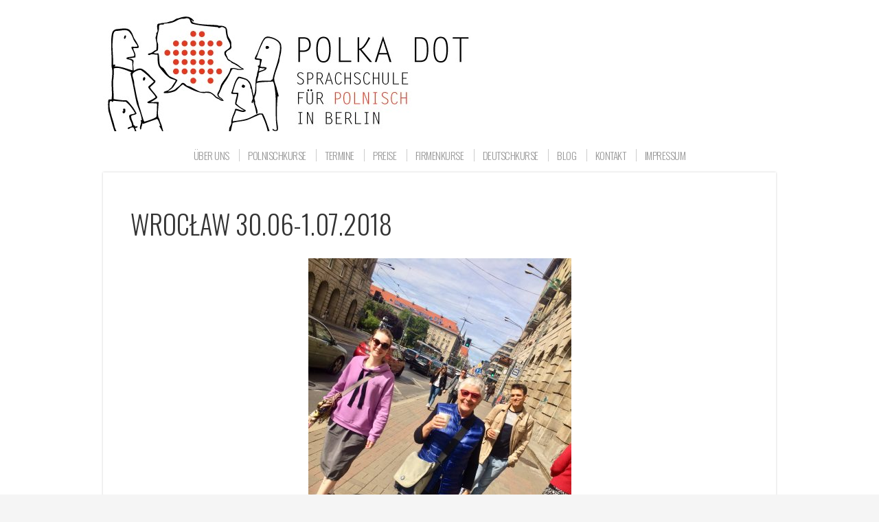

--- FILE ---
content_type: text/html; charset=UTF-8
request_url: https://polnischkurse-berlin.net/wroclaw/
body_size: 10256
content:
<!doctype html>
<!-- paulirish.com/2008/conditional-stylesheets-vs-css-hacks-answer-neither/ -->
<!--[if lt IE 7]> <html class="no-js ie6 oldie" lang="en"> <![endif]-->
<!--[if IE 7]>    <html class="no-js ie7 oldie" lang="en"> <![endif]-->
<!--[if IE 8]>    <html class="no-js ie8 oldie" lang="en"> <![endif]-->
<!-- Consider adding an manifest.appcache: h5bp.com/d/Offline -->
<!--[if gt IE 8]><!--> <html class="no-js" lang="en"> <!--<![endif]-->

<head>
<!-- Google tag (gtag.js) -->
<script async src="https://www.googletagmanager.com/gtag/js?id=G-8NK38M2HQQ"></script>
<script>
  window.dataLayer = window.dataLayer || [];
  function gtag(){dataLayer.push(arguments);}
  gtag('js', new Date());

  gtag('config', 'G-8NK38M2HQQ');
</script>
<meta charset="UTF-8">

<!-- Mobile View -->
<meta name="viewport" content="width=device-width">


<link rel="Shortcut Icon" href="https://polnischkurse-berlin.net/wp-content/themes/organic_photographer/images/favicon.ico" type="image/x-icon">

<link rel="stylesheet" href="https://polnischkurse-berlin.net/wp-content/themes/organic_photographer/style.css">
<link rel="stylesheet" href="https://polnischkurse-berlin.net/wp-content/themes/organic_photographer/style-mobile.css">
<style type="text/css" media="screen">

.container a, .container a:link, .container a:visited {
color: #000000;}

.container a:hover, .container a:focus, .container a:active, .sidebar ul.menu li a:hover, .sidebar ul.menu li ul.sub-menu li a:hover, .sidebar ul.menu .current_page_item a, 
.sidebar ul.menu .current-menu-item a, .footerleft a:hover {
color: #66CCCC;}

.container h1 a, .container h2 a, .container h3 a, .container h4 a, .container h5 a, .container h6 a,
.container h1 a:link, .container h2 a:link, .container h3 a:link, .container h4 a:link, .container h5 a:link, .container h6 a:link,
.container h1 a:visited, .container h2 a:visited, .container h3 a:visited, .container h4 a:visited, .container h5 a:visited, .container h6 a:visited {
color: #333333;}

.container h1 a:hover, .container h2 a:hover, .container h3 a:hover, .container h4 a:hover, .container h5 a:hover, .container h6 a:hover,
.container h1 a:focus, .container h2 a:focus, .container h3 a:focus, .container h4 a:focus, .container h5 a:focus, .container h6 a:focus,
.container h1 a:active, .container h2 a:active, .container h3 a:active, .container h4 a:active, .container h5 a:active, .container h6 a:active {
color: #66CCCC;}

#submit:hover, #searchsubmit:hover, .reply a:hover, #homeshop a.featureimg:hover, .gallery img:hover, .more-link:hover, .add_btn:hover, .home_btn:hover, .gform_wrapper input.button:hover, .datebox {
background-color: #66CCCC !important;}
</style>
<!-- IE Fix for HTML5 Tags -->
<!--[if lt IE 9]>
<script src="https://html5shiv.googlecode.com/svn/trunk/html5.js"></script>
<![endif]-->


		<!-- All in One SEO 4.3.9 - aioseo.com -->
		<title>Wrocław 30.06-1.07.2018 | Polka Dot. Sprachschule für Polnisch in Berlin</title>
		<meta name="description" content="Vom 30.06 bis zum 1.07.2018 sind wir mit einer Studentengruppe nach Wrocław gefahren. Hier können Sie mehr über unseren kurzen Ausflug erfahren: WYCIECZKA WROCLAW Mehr Fotos finden Sie auf unserer Facebook Seite: Polka Dot we Wrocławiu" />
		<meta name="robots" content="max-image-preview:large" />
		<meta name="google-site-verification" content="google565edfbb5f6ab423.html" />
		<link rel="canonical" href="https://polnischkurse-berlin.net/wroclaw/" />
		<meta name="generator" content="All in One SEO (AIOSEO) 4.3.9" />
		<!-- All in One SEO -->

<script id="cookieyes" type="text/javascript" src="https://cdn-cookieyes.com/client_data/8e490eba48543032f9b40be5/script.js"></script>
<!-- Google Tag Manager for WordPress by gtm4wp.com -->
<script data-cfasync="false" data-pagespeed-no-defer>
	var gtm4wp_datalayer_name = "dataLayer";
	var dataLayer = dataLayer || [];
</script>
<!-- End Google Tag Manager for WordPress by gtm4wp.com --><link rel="alternate" type="application/rss+xml" title="Polka Dot. Sprachschule für Polnisch in Berlin &raquo; Kanał z wpisami" href="https://polnischkurse-berlin.net/feed/" />
<link rel="alternate" type="application/rss+xml" title="Polka Dot. Sprachschule für Polnisch in Berlin &raquo; Kanał z komentarzami" href="https://polnischkurse-berlin.net/comments/feed/" />
		<!-- This site uses the Google Analytics by MonsterInsights plugin v8.15 - Using Analytics tracking - https://www.monsterinsights.com/ -->
							<script src="//www.googletagmanager.com/gtag/js?id=UA-38005948-1"  data-cfasync="false" data-wpfc-render="false" type="text/javascript" async></script>
			<script data-cfasync="false" data-wpfc-render="false" type="text/javascript">
				var mi_version = '8.15';
				var mi_track_user = true;
				var mi_no_track_reason = '';
				
								var disableStrs = [
															'ga-disable-UA-38005948-1',
									];

				/* Function to detect opted out users */
				function __gtagTrackerIsOptedOut() {
					for (var index = 0; index < disableStrs.length; index++) {
						if (document.cookie.indexOf(disableStrs[index] + '=true') > -1) {
							return true;
						}
					}

					return false;
				}

				/* Disable tracking if the opt-out cookie exists. */
				if (__gtagTrackerIsOptedOut()) {
					for (var index = 0; index < disableStrs.length; index++) {
						window[disableStrs[index]] = true;
					}
				}

				/* Opt-out function */
				function __gtagTrackerOptout() {
					for (var index = 0; index < disableStrs.length; index++) {
						document.cookie = disableStrs[index] + '=true; expires=Thu, 31 Dec 2099 23:59:59 UTC; path=/';
						window[disableStrs[index]] = true;
					}
				}

				if ('undefined' === typeof gaOptout) {
					function gaOptout() {
						__gtagTrackerOptout();
					}
				}
								window.dataLayer = window.dataLayer || [];

				window.MonsterInsightsDualTracker = {
					helpers: {},
					trackers: {},
				};
				if (mi_track_user) {
					function __gtagDataLayer() {
						dataLayer.push(arguments);
					}

					function __gtagTracker(type, name, parameters) {
						if (!parameters) {
							parameters = {};
						}

						if (parameters.send_to) {
							__gtagDataLayer.apply(null, arguments);
							return;
						}

						if (type === 'event') {
							
														parameters.send_to = monsterinsights_frontend.ua;
							__gtagDataLayer(type, name, parameters);
													} else {
							__gtagDataLayer.apply(null, arguments);
						}
					}

					__gtagTracker('js', new Date());
					__gtagTracker('set', {
						'developer_id.dZGIzZG': true,
											});
															__gtagTracker('config', 'UA-38005948-1', {"forceSSL":"true"} );
										window.gtag = __gtagTracker;										(function () {
						/* https://developers.google.com/analytics/devguides/collection/analyticsjs/ */
						/* ga and __gaTracker compatibility shim. */
						var noopfn = function () {
							return null;
						};
						var newtracker = function () {
							return new Tracker();
						};
						var Tracker = function () {
							return null;
						};
						var p = Tracker.prototype;
						p.get = noopfn;
						p.set = noopfn;
						p.send = function () {
							var args = Array.prototype.slice.call(arguments);
							args.unshift('send');
							__gaTracker.apply(null, args);
						};
						var __gaTracker = function () {
							var len = arguments.length;
							if (len === 0) {
								return;
							}
							var f = arguments[len - 1];
							if (typeof f !== 'object' || f === null || typeof f.hitCallback !== 'function') {
								if ('send' === arguments[0]) {
									var hitConverted, hitObject = false, action;
									if ('event' === arguments[1]) {
										if ('undefined' !== typeof arguments[3]) {
											hitObject = {
												'eventAction': arguments[3],
												'eventCategory': arguments[2],
												'eventLabel': arguments[4],
												'value': arguments[5] ? arguments[5] : 1,
											}
										}
									}
									if ('pageview' === arguments[1]) {
										if ('undefined' !== typeof arguments[2]) {
											hitObject = {
												'eventAction': 'page_view',
												'page_path': arguments[2],
											}
										}
									}
									if (typeof arguments[2] === 'object') {
										hitObject = arguments[2];
									}
									if (typeof arguments[5] === 'object') {
										Object.assign(hitObject, arguments[5]);
									}
									if ('undefined' !== typeof arguments[1].hitType) {
										hitObject = arguments[1];
										if ('pageview' === hitObject.hitType) {
											hitObject.eventAction = 'page_view';
										}
									}
									if (hitObject) {
										action = 'timing' === arguments[1].hitType ? 'timing_complete' : hitObject.eventAction;
										hitConverted = mapArgs(hitObject);
										__gtagTracker('event', action, hitConverted);
									}
								}
								return;
							}

							function mapArgs(args) {
								var arg, hit = {};
								var gaMap = {
									'eventCategory': 'event_category',
									'eventAction': 'event_action',
									'eventLabel': 'event_label',
									'eventValue': 'event_value',
									'nonInteraction': 'non_interaction',
									'timingCategory': 'event_category',
									'timingVar': 'name',
									'timingValue': 'value',
									'timingLabel': 'event_label',
									'page': 'page_path',
									'location': 'page_location',
									'title': 'page_title',
								};
								for (arg in args) {
																		if (!(!args.hasOwnProperty(arg) || !gaMap.hasOwnProperty(arg))) {
										hit[gaMap[arg]] = args[arg];
									} else {
										hit[arg] = args[arg];
									}
								}
								return hit;
							}

							try {
								f.hitCallback();
							} catch (ex) {
							}
						};
						__gaTracker.create = newtracker;
						__gaTracker.getByName = newtracker;
						__gaTracker.getAll = function () {
							return [];
						};
						__gaTracker.remove = noopfn;
						__gaTracker.loaded = true;
						window['__gaTracker'] = __gaTracker;
					})();
									} else {
										console.log("");
					(function () {
						function __gtagTracker() {
							return null;
						}

						window['__gtagTracker'] = __gtagTracker;
						window['gtag'] = __gtagTracker;
					})();
									}
			</script>
				<!-- / Google Analytics by MonsterInsights -->
		<script type="text/javascript">
window._wpemojiSettings = {"baseUrl":"https:\/\/s.w.org\/images\/core\/emoji\/14.0.0\/72x72\/","ext":".png","svgUrl":"https:\/\/s.w.org\/images\/core\/emoji\/14.0.0\/svg\/","svgExt":".svg","source":{"concatemoji":"https:\/\/polnischkurse-berlin.net\/wp-includes\/js\/wp-emoji-release.min.js?ver=6.2.8"}};
/*! This file is auto-generated */
!function(e,a,t){var n,r,o,i=a.createElement("canvas"),p=i.getContext&&i.getContext("2d");function s(e,t){p.clearRect(0,0,i.width,i.height),p.fillText(e,0,0);e=i.toDataURL();return p.clearRect(0,0,i.width,i.height),p.fillText(t,0,0),e===i.toDataURL()}function c(e){var t=a.createElement("script");t.src=e,t.defer=t.type="text/javascript",a.getElementsByTagName("head")[0].appendChild(t)}for(o=Array("flag","emoji"),t.supports={everything:!0,everythingExceptFlag:!0},r=0;r<o.length;r++)t.supports[o[r]]=function(e){if(p&&p.fillText)switch(p.textBaseline="top",p.font="600 32px Arial",e){case"flag":return s("\ud83c\udff3\ufe0f\u200d\u26a7\ufe0f","\ud83c\udff3\ufe0f\u200b\u26a7\ufe0f")?!1:!s("\ud83c\uddfa\ud83c\uddf3","\ud83c\uddfa\u200b\ud83c\uddf3")&&!s("\ud83c\udff4\udb40\udc67\udb40\udc62\udb40\udc65\udb40\udc6e\udb40\udc67\udb40\udc7f","\ud83c\udff4\u200b\udb40\udc67\u200b\udb40\udc62\u200b\udb40\udc65\u200b\udb40\udc6e\u200b\udb40\udc67\u200b\udb40\udc7f");case"emoji":return!s("\ud83e\udef1\ud83c\udffb\u200d\ud83e\udef2\ud83c\udfff","\ud83e\udef1\ud83c\udffb\u200b\ud83e\udef2\ud83c\udfff")}return!1}(o[r]),t.supports.everything=t.supports.everything&&t.supports[o[r]],"flag"!==o[r]&&(t.supports.everythingExceptFlag=t.supports.everythingExceptFlag&&t.supports[o[r]]);t.supports.everythingExceptFlag=t.supports.everythingExceptFlag&&!t.supports.flag,t.DOMReady=!1,t.readyCallback=function(){t.DOMReady=!0},t.supports.everything||(n=function(){t.readyCallback()},a.addEventListener?(a.addEventListener("DOMContentLoaded",n,!1),e.addEventListener("load",n,!1)):(e.attachEvent("onload",n),a.attachEvent("onreadystatechange",function(){"complete"===a.readyState&&t.readyCallback()})),(e=t.source||{}).concatemoji?c(e.concatemoji):e.wpemoji&&e.twemoji&&(c(e.twemoji),c(e.wpemoji)))}(window,document,window._wpemojiSettings);
</script>
<style type="text/css">
img.wp-smiley,
img.emoji {
	display: inline !important;
	border: none !important;
	box-shadow: none !important;
	height: 1em !important;
	width: 1em !important;
	margin: 0 0.07em !important;
	vertical-align: -0.1em !important;
	background: none !important;
	padding: 0 !important;
}
</style>
	<link rel='stylesheet' id='dashicons-css' href='https://polnischkurse-berlin.net/wp-includes/css/dashicons.min.css?ver=6.2.8' type='text/css' media='all' />
<link rel='stylesheet' id='thickbox-css' href='https://polnischkurse-berlin.net/wp-includes/js/thickbox/thickbox.css?ver=6.2.8' type='text/css' media='all' />
<link rel='stylesheet' id='wp-block-library-css' href='https://polnischkurse-berlin.net/wp-includes/css/dist/block-library/style.min.css?ver=6.2.8' type='text/css' media='all' />
<link rel='stylesheet' id='classic-theme-styles-css' href='https://polnischkurse-berlin.net/wp-includes/css/classic-themes.min.css?ver=6.2.8' type='text/css' media='all' />
<style id='global-styles-inline-css' type='text/css'>
body{--wp--preset--color--black: #000000;--wp--preset--color--cyan-bluish-gray: #abb8c3;--wp--preset--color--white: #ffffff;--wp--preset--color--pale-pink: #f78da7;--wp--preset--color--vivid-red: #cf2e2e;--wp--preset--color--luminous-vivid-orange: #ff6900;--wp--preset--color--luminous-vivid-amber: #fcb900;--wp--preset--color--light-green-cyan: #7bdcb5;--wp--preset--color--vivid-green-cyan: #00d084;--wp--preset--color--pale-cyan-blue: #8ed1fc;--wp--preset--color--vivid-cyan-blue: #0693e3;--wp--preset--color--vivid-purple: #9b51e0;--wp--preset--gradient--vivid-cyan-blue-to-vivid-purple: linear-gradient(135deg,rgba(6,147,227,1) 0%,rgb(155,81,224) 100%);--wp--preset--gradient--light-green-cyan-to-vivid-green-cyan: linear-gradient(135deg,rgb(122,220,180) 0%,rgb(0,208,130) 100%);--wp--preset--gradient--luminous-vivid-amber-to-luminous-vivid-orange: linear-gradient(135deg,rgba(252,185,0,1) 0%,rgba(255,105,0,1) 100%);--wp--preset--gradient--luminous-vivid-orange-to-vivid-red: linear-gradient(135deg,rgba(255,105,0,1) 0%,rgb(207,46,46) 100%);--wp--preset--gradient--very-light-gray-to-cyan-bluish-gray: linear-gradient(135deg,rgb(238,238,238) 0%,rgb(169,184,195) 100%);--wp--preset--gradient--cool-to-warm-spectrum: linear-gradient(135deg,rgb(74,234,220) 0%,rgb(151,120,209) 20%,rgb(207,42,186) 40%,rgb(238,44,130) 60%,rgb(251,105,98) 80%,rgb(254,248,76) 100%);--wp--preset--gradient--blush-light-purple: linear-gradient(135deg,rgb(255,206,236) 0%,rgb(152,150,240) 100%);--wp--preset--gradient--blush-bordeaux: linear-gradient(135deg,rgb(254,205,165) 0%,rgb(254,45,45) 50%,rgb(107,0,62) 100%);--wp--preset--gradient--luminous-dusk: linear-gradient(135deg,rgb(255,203,112) 0%,rgb(199,81,192) 50%,rgb(65,88,208) 100%);--wp--preset--gradient--pale-ocean: linear-gradient(135deg,rgb(255,245,203) 0%,rgb(182,227,212) 50%,rgb(51,167,181) 100%);--wp--preset--gradient--electric-grass: linear-gradient(135deg,rgb(202,248,128) 0%,rgb(113,206,126) 100%);--wp--preset--gradient--midnight: linear-gradient(135deg,rgb(2,3,129) 0%,rgb(40,116,252) 100%);--wp--preset--duotone--dark-grayscale: url('#wp-duotone-dark-grayscale');--wp--preset--duotone--grayscale: url('#wp-duotone-grayscale');--wp--preset--duotone--purple-yellow: url('#wp-duotone-purple-yellow');--wp--preset--duotone--blue-red: url('#wp-duotone-blue-red');--wp--preset--duotone--midnight: url('#wp-duotone-midnight');--wp--preset--duotone--magenta-yellow: url('#wp-duotone-magenta-yellow');--wp--preset--duotone--purple-green: url('#wp-duotone-purple-green');--wp--preset--duotone--blue-orange: url('#wp-duotone-blue-orange');--wp--preset--font-size--small: 13px;--wp--preset--font-size--medium: 20px;--wp--preset--font-size--large: 36px;--wp--preset--font-size--x-large: 42px;--wp--preset--spacing--20: 0.44rem;--wp--preset--spacing--30: 0.67rem;--wp--preset--spacing--40: 1rem;--wp--preset--spacing--50: 1.5rem;--wp--preset--spacing--60: 2.25rem;--wp--preset--spacing--70: 3.38rem;--wp--preset--spacing--80: 5.06rem;--wp--preset--shadow--natural: 6px 6px 9px rgba(0, 0, 0, 0.2);--wp--preset--shadow--deep: 12px 12px 50px rgba(0, 0, 0, 0.4);--wp--preset--shadow--sharp: 6px 6px 0px rgba(0, 0, 0, 0.2);--wp--preset--shadow--outlined: 6px 6px 0px -3px rgba(255, 255, 255, 1), 6px 6px rgba(0, 0, 0, 1);--wp--preset--shadow--crisp: 6px 6px 0px rgba(0, 0, 0, 1);}:where(.is-layout-flex){gap: 0.5em;}body .is-layout-flow > .alignleft{float: left;margin-inline-start: 0;margin-inline-end: 2em;}body .is-layout-flow > .alignright{float: right;margin-inline-start: 2em;margin-inline-end: 0;}body .is-layout-flow > .aligncenter{margin-left: auto !important;margin-right: auto !important;}body .is-layout-constrained > .alignleft{float: left;margin-inline-start: 0;margin-inline-end: 2em;}body .is-layout-constrained > .alignright{float: right;margin-inline-start: 2em;margin-inline-end: 0;}body .is-layout-constrained > .aligncenter{margin-left: auto !important;margin-right: auto !important;}body .is-layout-constrained > :where(:not(.alignleft):not(.alignright):not(.alignfull)){max-width: var(--wp--style--global--content-size);margin-left: auto !important;margin-right: auto !important;}body .is-layout-constrained > .alignwide{max-width: var(--wp--style--global--wide-size);}body .is-layout-flex{display: flex;}body .is-layout-flex{flex-wrap: wrap;align-items: center;}body .is-layout-flex > *{margin: 0;}:where(.wp-block-columns.is-layout-flex){gap: 2em;}.has-black-color{color: var(--wp--preset--color--black) !important;}.has-cyan-bluish-gray-color{color: var(--wp--preset--color--cyan-bluish-gray) !important;}.has-white-color{color: var(--wp--preset--color--white) !important;}.has-pale-pink-color{color: var(--wp--preset--color--pale-pink) !important;}.has-vivid-red-color{color: var(--wp--preset--color--vivid-red) !important;}.has-luminous-vivid-orange-color{color: var(--wp--preset--color--luminous-vivid-orange) !important;}.has-luminous-vivid-amber-color{color: var(--wp--preset--color--luminous-vivid-amber) !important;}.has-light-green-cyan-color{color: var(--wp--preset--color--light-green-cyan) !important;}.has-vivid-green-cyan-color{color: var(--wp--preset--color--vivid-green-cyan) !important;}.has-pale-cyan-blue-color{color: var(--wp--preset--color--pale-cyan-blue) !important;}.has-vivid-cyan-blue-color{color: var(--wp--preset--color--vivid-cyan-blue) !important;}.has-vivid-purple-color{color: var(--wp--preset--color--vivid-purple) !important;}.has-black-background-color{background-color: var(--wp--preset--color--black) !important;}.has-cyan-bluish-gray-background-color{background-color: var(--wp--preset--color--cyan-bluish-gray) !important;}.has-white-background-color{background-color: var(--wp--preset--color--white) !important;}.has-pale-pink-background-color{background-color: var(--wp--preset--color--pale-pink) !important;}.has-vivid-red-background-color{background-color: var(--wp--preset--color--vivid-red) !important;}.has-luminous-vivid-orange-background-color{background-color: var(--wp--preset--color--luminous-vivid-orange) !important;}.has-luminous-vivid-amber-background-color{background-color: var(--wp--preset--color--luminous-vivid-amber) !important;}.has-light-green-cyan-background-color{background-color: var(--wp--preset--color--light-green-cyan) !important;}.has-vivid-green-cyan-background-color{background-color: var(--wp--preset--color--vivid-green-cyan) !important;}.has-pale-cyan-blue-background-color{background-color: var(--wp--preset--color--pale-cyan-blue) !important;}.has-vivid-cyan-blue-background-color{background-color: var(--wp--preset--color--vivid-cyan-blue) !important;}.has-vivid-purple-background-color{background-color: var(--wp--preset--color--vivid-purple) !important;}.has-black-border-color{border-color: var(--wp--preset--color--black) !important;}.has-cyan-bluish-gray-border-color{border-color: var(--wp--preset--color--cyan-bluish-gray) !important;}.has-white-border-color{border-color: var(--wp--preset--color--white) !important;}.has-pale-pink-border-color{border-color: var(--wp--preset--color--pale-pink) !important;}.has-vivid-red-border-color{border-color: var(--wp--preset--color--vivid-red) !important;}.has-luminous-vivid-orange-border-color{border-color: var(--wp--preset--color--luminous-vivid-orange) !important;}.has-luminous-vivid-amber-border-color{border-color: var(--wp--preset--color--luminous-vivid-amber) !important;}.has-light-green-cyan-border-color{border-color: var(--wp--preset--color--light-green-cyan) !important;}.has-vivid-green-cyan-border-color{border-color: var(--wp--preset--color--vivid-green-cyan) !important;}.has-pale-cyan-blue-border-color{border-color: var(--wp--preset--color--pale-cyan-blue) !important;}.has-vivid-cyan-blue-border-color{border-color: var(--wp--preset--color--vivid-cyan-blue) !important;}.has-vivid-purple-border-color{border-color: var(--wp--preset--color--vivid-purple) !important;}.has-vivid-cyan-blue-to-vivid-purple-gradient-background{background: var(--wp--preset--gradient--vivid-cyan-blue-to-vivid-purple) !important;}.has-light-green-cyan-to-vivid-green-cyan-gradient-background{background: var(--wp--preset--gradient--light-green-cyan-to-vivid-green-cyan) !important;}.has-luminous-vivid-amber-to-luminous-vivid-orange-gradient-background{background: var(--wp--preset--gradient--luminous-vivid-amber-to-luminous-vivid-orange) !important;}.has-luminous-vivid-orange-to-vivid-red-gradient-background{background: var(--wp--preset--gradient--luminous-vivid-orange-to-vivid-red) !important;}.has-very-light-gray-to-cyan-bluish-gray-gradient-background{background: var(--wp--preset--gradient--very-light-gray-to-cyan-bluish-gray) !important;}.has-cool-to-warm-spectrum-gradient-background{background: var(--wp--preset--gradient--cool-to-warm-spectrum) !important;}.has-blush-light-purple-gradient-background{background: var(--wp--preset--gradient--blush-light-purple) !important;}.has-blush-bordeaux-gradient-background{background: var(--wp--preset--gradient--blush-bordeaux) !important;}.has-luminous-dusk-gradient-background{background: var(--wp--preset--gradient--luminous-dusk) !important;}.has-pale-ocean-gradient-background{background: var(--wp--preset--gradient--pale-ocean) !important;}.has-electric-grass-gradient-background{background: var(--wp--preset--gradient--electric-grass) !important;}.has-midnight-gradient-background{background: var(--wp--preset--gradient--midnight) !important;}.has-small-font-size{font-size: var(--wp--preset--font-size--small) !important;}.has-medium-font-size{font-size: var(--wp--preset--font-size--medium) !important;}.has-large-font-size{font-size: var(--wp--preset--font-size--large) !important;}.has-x-large-font-size{font-size: var(--wp--preset--font-size--x-large) !important;}
.wp-block-navigation a:where(:not(.wp-element-button)){color: inherit;}
:where(.wp-block-columns.is-layout-flex){gap: 2em;}
.wp-block-pullquote{font-size: 1.5em;line-height: 1.6;}
</style>
<script type='text/javascript' src='https://polnischkurse-berlin.net/wp-includes/js/jquery/jquery.min.js?ver=3.6.4' id='jquery-core-js'></script>
<script type='text/javascript' src='https://polnischkurse-berlin.net/wp-includes/js/jquery/jquery-migrate.min.js?ver=3.4.0' id='jquery-migrate-js'></script>
<script type='text/javascript' src='https://polnischkurse-berlin.net/wp-content/plugins/google-analytics-for-wordpress/assets/js/frontend-gtag.min.js?ver=8.15' id='monsterinsights-frontend-script-js'></script>
<script data-cfasync="false" data-wpfc-render="false" type="text/javascript" id='monsterinsights-frontend-script-js-extra'>/* <![CDATA[ */
var monsterinsights_frontend = {"js_events_tracking":"true","download_extensions":"doc,pdf,ppt,zip,xls,docx,pptx,xlsx","inbound_paths":"[]","home_url":"https:\/\/polnischkurse-berlin.net","hash_tracking":"false","ua":"UA-38005948-1","v4_id":""};/* ]]> */
</script>
<script type='text/javascript' src='https://polnischkurse-berlin.net/wp-content/themes/organic_photographer/js/retina.js?ver=6.2.8' id='retina-js'></script>
<link rel="https://api.w.org/" href="https://polnischkurse-berlin.net/wp-json/" /><link rel="alternate" type="application/json" href="https://polnischkurse-berlin.net/wp-json/wp/v2/posts/2146" /><link rel="EditURI" type="application/rsd+xml" title="RSD" href="https://polnischkurse-berlin.net/xmlrpc.php?rsd" />
<link rel="wlwmanifest" type="application/wlwmanifest+xml" href="https://polnischkurse-berlin.net/wp-includes/wlwmanifest.xml" />
<meta name="generator" content="WordPress 6.2.8" />
<link rel='shortlink' href='https://polnischkurse-berlin.net/?p=2146' />
<link rel="alternate" type="application/json+oembed" href="https://polnischkurse-berlin.net/wp-json/oembed/1.0/embed?url=https%3A%2F%2Fpolnischkurse-berlin.net%2Fwroclaw%2F" />
<link rel="alternate" type="text/xml+oembed" href="https://polnischkurse-berlin.net/wp-json/oembed/1.0/embed?url=https%3A%2F%2Fpolnischkurse-berlin.net%2Fwroclaw%2F&#038;format=xml" />

<!-- Google Tag Manager for WordPress by gtm4wp.com -->
<!-- GTM Container placement set to manual -->
<script data-cfasync="false" data-pagespeed-no-defer>
	var dataLayer_content = {"pagePostType":"post","pagePostType2":"single-post","pageCategory":["onecolumn"],"pagePostAuthor":"JKulas"};
	dataLayer.push( dataLayer_content );
</script>
<script data-cfasync="false">
(function(w,d,s,l,i){w[l]=w[l]||[];w[l].push({'gtm.start':
new Date().getTime(),event:'gtm.js'});var f=d.getElementsByTagName(s)[0],
j=d.createElement(s),dl=l!='dataLayer'?'&l='+l:'';j.async=true;j.src=
'//www.googletagmanager.com/gtm.'+'js?id='+i+dl;f.parentNode.insertBefore(j,f);
})(window,document,'script','dataLayer','GTM-KV5R7TL');
</script>
<!-- End Google Tag Manager -->
<!-- End Google Tag Manager for WordPress by gtm4wp.com --><style type="text/css" id="custom-background-css">
body.custom-background { background-color: #f5f5f5; background-image: url("https://polnischkurse-berlin.net/wp-content/uploads/2013/01/Bez tytułu.jpg"); background-position: left top; background-size: auto; background-repeat: repeat; background-attachment: fixed; }
</style>
			<style type="text/css" id="wp-custom-css">
			.a > .sf-sub-indicator, .sf-sub-indicator { display: none!important; }
.menu a.sf-with-ul { padding-right: 12px!important;}
#navigation { float: none!important; }
.menu-item-has-children:hover .sub-menu { visibility: visible!important; display: block!important; }		</style>
		
<link rel="alternate" type="application/rss+xml" title="Polka Dot. Sprachschule für Polnisch in Berlin" href="https://polnischkurse-berlin.net/feed/">
<link rel="pingback" href="https://polnischkurse-berlin.net/xmlrpc.php">

<link href='https://fonts.googleapis.com/css?family=Oswald:400,700,300' rel='stylesheet' type='text/css'>
<link href='https://fonts.googleapis.com/css?family=Merriweather:400,700,300,900' rel='stylesheet' type='text/css'>

<!-- Social Buttons -->
<script src="https://platform.twitter.com/widgets.js" type="text/javascript"></script>
<script type="text/javascript" src="https://apis.google.com/js/plusone.js"></script>
<script type="text/javascript" src="//assets.pinterest.com/js/pinit.js"></script>

<script type="text/javascript"> 
	var $j = jQuery.noConflict();
	$j(document).ready(function() { 
	    $j('.menu').superfish({
	    	delay: 200,
	    	animation: {opacity:'show'},
	    	speed: 'fast',
	    	autoArrows: true,
	    	dropShadows: false
	    }); 
	}); 
</script>

<script type="text/javascript">
	var $j = jQuery.noConflict();
	$j(window).load(function() { 
		// Call fitVid before FlexSlider initializes, so the proper initial height can be retrieved.
		$j('.flexslider').fitVids().flexslider({
			slideshowSpeed: 4000,
			animationDuration	: 400,
			animation: 'fade',
			video: true,
			useCSS: false,
			animationLoop: true,
			smoothHeight: false
		});
	});
</script>

<script>
	var $j = jQuery.noConflict();
	$j(document).ready(function(){
	    $j(".featurevid").fitVids();
	});
</script>

</head>

<body data-rsssl=1 class="post-template-default single single-post postid-2146 single-format-standard custom-background">

<div id="fb-root"></div>
<script>(function(d, s, id) {
  var js, fjs = d.getElementsByTagName(s)[0];
  if (d.getElementById(id)) return;
  js = d.createElement(s); js.id = id;
  js.src = "//connect.facebook.net/en_US/all.js#xfbml=1&appId=246727095428680";
  fjs.parentNode.insertBefore(js, fjs);
}(document, 'script', 'facebook-jssdk'));
</script>

<div id="wrap">

<div id="header">
	<div class="row">
									<p id="custom-header"><a href="https://polnischkurse-berlin.net/" title="Home"><img src="https://polnischkurse-berlin.net/wp-content/uploads/2014/02/cropped-logo2.jpg" height="181" width="540" alt="Polka Dot. Sprachschule für Polnisch in Berlin" />Polka Dot. Sprachschule für Polnisch in Berlin</a></p>
						</div>
	<div class="row">
		<div id="navigation">
			<div class="menu"><ul id="menu-nowe-menu" class="menu"><li id="menu-item-3185" class="menu-item menu-item-type-post_type menu-item-object-page menu-item-has-children menu-item-3185"><a href="https://polnischkurse-berlin.net/ueberuns/">Über uns</a>
<ul class="sub-menu">
	<li id="menu-item-3206" class="menu-item menu-item-type-post_type menu-item-object-page menu-item-3206"><a href="https://polnischkurse-berlin.net/ueberuns/testimonials/">Meinungen</a></li>
	<li id="menu-item-3224" class="menu-item menu-item-type-post_type menu-item-object-page menu-item-3224"><a href="https://polnischkurse-berlin.net/ueberuns/lernmaterialien-polnisch/">Lernmaterialien</a></li>
	<li id="menu-item-3218" class="menu-item menu-item-type-post_type menu-item-object-page menu-item-3218"><a href="https://polnischkurse-berlin.net/ueberuns/presse/">Presse</a></li>
	<li id="menu-item-3189" class="menu-item menu-item-type-post_type menu-item-object-page menu-item-3189"><a href="https://polnischkurse-berlin.net/ueberuns/ausfluge/">Ausflüge</a></li>
	<li id="menu-item-3203" class="menu-item menu-item-type-post_type menu-item-object-page menu-item-3203"><a href="https://polnischkurse-berlin.net/ueberuns/kultur-freizeit/">Kultur</a></li>
</ul>
</li>
<li id="menu-item-3215" class="menu-item menu-item-type-post_type menu-item-object-page menu-item-has-children menu-item-3215"><a href="https://polnischkurse-berlin.net/kursangebot/">Polnischkurse</a>
<ul class="sub-menu">
	<li id="menu-item-3209" class="menu-item menu-item-type-post_type menu-item-object-page menu-item-3209"><a href="https://polnischkurse-berlin.net/kursangebot/polnisch-anfanger/">Polnisch für Anfänger</a></li>
	<li id="menu-item-3213" class="menu-item menu-item-type-post_type menu-item-object-page menu-item-3213"><a href="https://polnischkurse-berlin.net/kursangebot/polnischkurs-fur-fortgeschrittene/">Polnischkurs für Fortgeschrittene</a></li>
	<li id="menu-item-3214" class="menu-item menu-item-type-post_type menu-item-object-page menu-item-3214"><a href="https://polnischkurse-berlin.net/kursangebot/polnisch-zweitsprache/">Polnischkurs für Herkunftssprachler</a></li>
	<li id="menu-item-3208" class="menu-item menu-item-type-post_type menu-item-object-page menu-item-3208"><a href="https://polnischkurse-berlin.net/kursangebot/einzelunterricht/">Polnisch Einzelkurse</a></li>
	<li id="menu-item-3211" class="menu-item menu-item-type-post_type menu-item-object-page menu-item-3211"><a href="https://polnischkurse-berlin.net/kursangebot/polnisch-intensivkurse-im-winter-2026/">Polnisch Intensivkurse im Winter 2026</a></li>
</ul>
</li>
<li id="menu-item-3222" class="menu-item menu-item-type-post_type menu-item-object-page menu-item-3222"><a href="https://polnischkurse-berlin.net/termine/">Termine</a></li>
<li id="menu-item-3217" class="menu-item menu-item-type-post_type menu-item-object-page menu-item-has-children menu-item-3217"><a href="https://polnischkurse-berlin.net/preise/">Preise</a>
<ul class="sub-menu">
	<li id="menu-item-3198" class="menu-item menu-item-type-post_type menu-item-object-page menu-item-3198"><a href="https://polnischkurse-berlin.net/preise/gutscheine/">Gutscheine</a></li>
</ul>
</li>
<li id="menu-item-3197" class="menu-item menu-item-type-post_type menu-item-object-page menu-item-3197"><a href="https://polnischkurse-berlin.net/firmenkurse/">Firmenkurse</a></li>
<li id="menu-item-3195" class="menu-item menu-item-type-post_type menu-item-object-page menu-item-3195"><a href="https://polnischkurse-berlin.net/deutschkurse-2/">Deutschkurse</a></li>
<li id="menu-item-3190" class="menu-item menu-item-type-post_type menu-item-object-page menu-item-3190"><a href="https://polnischkurse-berlin.net/blog/">Blog</a></li>
<li id="menu-item-3202" class="menu-item menu-item-type-post_type menu-item-object-page menu-item-3202"><a href="https://polnischkurse-berlin.net/kontakt/">Kontakt</a></li>
<li id="menu-item-3199" class="menu-item menu-item-type-post_type menu-item-object-page menu-item-3199"><a href="https://polnischkurse-berlin.net/impressum/">Impressum</a></li>
</ul></div>		</div>
	</div>
</div>
<div class="container">

	<div class="row">
	
		<div class="twelve columns">
	  
		    <div class="postarea full">
		    
		    	<div class="post-2146 post type-post status-publish format-standard has-post-thumbnail hentry category-onecolumn" id="post-2146">	
		    
			    	<h1 class="headline">Wrocław 30.06-1.07.2018</h1>
			    
				 					    				    
				    					    					        					        	<div class="featureimg"><img width="383" height="510" src="https://polnischkurse-berlin.net/wp-content/uploads/2018/08/IMG_E1153-383x510.jpg" class="attachment-portfolio size-portfolio wp-post-image" alt="" decoding="async" srcset="https://polnischkurse-berlin.net/wp-content/uploads/2018/08/IMG_E1153-383x510.jpg 383w, https://polnischkurse-berlin.net/wp-content/uploads/2018/08/IMG_E1153-225x300.jpg 225w, https://polnischkurse-berlin.net/wp-content/uploads/2018/08/IMG_E1153-768x1024.jpg 768w, https://polnischkurse-berlin.net/wp-content/uploads/2018/08/IMG_E1153-260x347.jpg 260w" sizes="(max-width: 383px) 100vw, 383px" /></div>
					        					    				    				    
				    <p>Vom 30.06 bis zum 1.07.2018 sind wir mit einer Studentengruppe nach Wrocław gefahren.<br />
Hier können Sie mehr über unseren kurzen Ausflug erfahren: <a href="https://www.polnischkurse-berlin.net/wp-content/uploads/2015/01/WYCIECZKA-WROCLAW.pdf">WYCIECZKA WROCLAW</a><br />
<img decoding="async" loading="lazy" src="https://www.polnischkurse-berlin.net/wp-content/uploads/2019/04/IMG_1121-225x300.jpg" alt="" width="225" height="300" class="alignleft size-medium wp-image-2151" srcset="https://polnischkurse-berlin.net/wp-content/uploads/2019/04/IMG_1121-225x300.jpg 225w, https://polnischkurse-berlin.net/wp-content/uploads/2019/04/IMG_1121-768x1024.jpg 768w, https://polnischkurse-berlin.net/wp-content/uploads/2019/04/IMG_1121-260x347.jpg 260w, https://polnischkurse-berlin.net/wp-content/uploads/2019/04/IMG_1121-383x510.jpg 383w" sizes="(max-width: 225px) 100vw, 225px" /><img decoding="async" loading="lazy" class="alignnone wp-image-1694 size-medium" src="https://www.polnischkurse-berlin.net/wp-content/uploads/2018/08/IMG_1150-300x225.jpg" alt="" width="400" height="300" srcset="https://polnischkurse-berlin.net/wp-content/uploads/2018/08/IMG_1150-300x225.jpg 300w, https://polnischkurse-berlin.net/wp-content/uploads/2018/08/IMG_1150-768x576.jpg 768w, https://polnischkurse-berlin.net/wp-content/uploads/2018/08/IMG_1150-1024x768.jpg 1024w, https://polnischkurse-berlin.net/wp-content/uploads/2018/08/IMG_1150-260x195.jpg 260w, https://polnischkurse-berlin.net/wp-content/uploads/2018/08/IMG_1150-680x510.jpg 680w" sizes="(max-width: 400px) 100vw, 400px" /><img decoding="async" loading="lazy" class="alignnone size-medium wp-image-1695" src="https://www.polnischkurse-berlin.net/wp-content/uploads/2018/08/IMG_E1143-225x300.jpg" alt="" width="225" height="300" srcset="https://polnischkurse-berlin.net/wp-content/uploads/2018/08/IMG_E1143-225x300.jpg 225w, https://polnischkurse-berlin.net/wp-content/uploads/2018/08/IMG_E1143-768x1024.jpg 768w, https://polnischkurse-berlin.net/wp-content/uploads/2018/08/IMG_E1143-260x347.jpg 260w, https://polnischkurse-berlin.net/wp-content/uploads/2018/08/IMG_E1143-383x510.jpg 383w" sizes="(max-width: 225px) 100vw, 225px" /><img decoding="async" loading="lazy" class="alignnone size-medium wp-image-1705" src="https://www.polnischkurse-berlin.net/wp-content/uploads/2018/08/IMG_E1140-225x300.jpg" alt="" width="225" height="300" srcset="https://polnischkurse-berlin.net/wp-content/uploads/2018/08/IMG_E1140-225x300.jpg 225w, https://polnischkurse-berlin.net/wp-content/uploads/2018/08/IMG_E1140-768x1024.jpg 768w, https://polnischkurse-berlin.net/wp-content/uploads/2018/08/IMG_E1140-260x347.jpg 260w, https://polnischkurse-berlin.net/wp-content/uploads/2018/08/IMG_E1140-383x510.jpg 383w" sizes="(max-width: 225px) 100vw, 225px" /><img decoding="async" loading="lazy" class="alignnone wp-image-1696 size-medium" src="https://www.polnischkurse-berlin.net/wp-content/uploads/2018/08/IMG_E1129-300x225.jpg" alt="" width="400" height="300" srcset="https://polnischkurse-berlin.net/wp-content/uploads/2018/08/IMG_E1129-300x225.jpg 300w, https://polnischkurse-berlin.net/wp-content/uploads/2018/08/IMG_E1129-768x576.jpg 768w, https://polnischkurse-berlin.net/wp-content/uploads/2018/08/IMG_E1129-1024x768.jpg 1024w, https://polnischkurse-berlin.net/wp-content/uploads/2018/08/IMG_E1129-260x195.jpg 260w, https://polnischkurse-berlin.net/wp-content/uploads/2018/08/IMG_E1129-680x510.jpg 680w" sizes="(max-width: 400px) 100vw, 400px" /> <img decoding="async" loading="lazy" class="alignnone size-medium wp-image-1706" src="https://www.polnischkurse-berlin.net/wp-content/uploads/2018/08/IMG_1147-225x300.jpg" alt="" width="225" height="300" srcset="https://polnischkurse-berlin.net/wp-content/uploads/2018/08/IMG_1147-225x300.jpg 225w, https://polnischkurse-berlin.net/wp-content/uploads/2018/08/IMG_1147-768x1024.jpg 768w, https://polnischkurse-berlin.net/wp-content/uploads/2018/08/IMG_1147-260x347.jpg 260w, https://polnischkurse-berlin.net/wp-content/uploads/2018/08/IMG_1147-383x510.jpg 383w" sizes="(max-width: 225px) 100vw, 225px" /><br />
Mehr Fotos finden Sie auf unserer Facebook Seite: <a href="https://www.facebook.com/pg/Polnischkurse.Berlin/photos/?tab=album&#038;album_id=2413649688646233&#038;__xts__%5B0%5D=68.[base64]&#038;__tn__=-UC-R">Polka Dot we Wrocławiu</a></p>
				    
				    					<div class="social">
						
						<div class="like-btn">
						  	<div class="fb-like" href="https%3A%2F%2Fpolnischkurse-berlin.net%2Fwroclaw%2F" data-send="false" data-layout="button_count" data-width="100" data-show-faces="false"></div>
						</div>
						
					

					</div>
								      
			      	<div id="postcomments">
			      			<div id="comments">
	
	
			<p class="nocomments">Comments are closed.</p>
	
	
</div><!-- #comments -->
			    	</div> 
			      
			      	<div class="clear"></div>        
			    
				    			    
			    </div>
		    
		    </div>
	    
	    </div>
    
    </div>
  
</div>

<div class="clear"></div>

<div id="footer">

   

    <div class="footerleft">
        <p>Copyright &copy; 2026 &middot; All Rights Reserved &middot; Polka Dot. Sprachschule für Polnisch in Berlin</p>
        
        </div>

</div>

</div> <!--close wrap-->

<script type='text/javascript' id='thickbox-js-extra'>
/* <![CDATA[ */
var thickboxL10n = {"next":"Nast\u0119pne >","prev":"< Poprzednie","image":"Obrazek","of":"z","close":"Zamknij","noiframes":"Funkcja wymaga u\u017cycia ramek inline, a ich obs\u0142uga jest w twojej przegl\u0105darce wy\u0142\u0105czona lub nie s\u0105 one przez ni\u0105 obs\u0142ugiwane. ","loadingAnimation":"https:\/\/polnischkurse-berlin.net\/wp-includes\/js\/thickbox\/loadingAnimation.gif"};
/* ]]> */
</script>
<script type='text/javascript' src='https://polnischkurse-berlin.net/wp-includes/js/thickbox/thickbox.js?ver=3.1-20121105' id='thickbox-js'></script>
<script type='text/javascript' src='https://polnischkurse-berlin.net/wp-includes/js/comment-reply.min.js?ver=6.2.8' id='comment-reply-js'></script>
<script type='text/javascript' src='https://polnischkurse-berlin.net/wp-content/themes/organic_photographer/js/superfish.js?ver=1.0' id='superfish-js'></script>
<script type='text/javascript' src='https://polnischkurse-berlin.net/wp-content/themes/organic_photographer/js/hoverIntent.js?ver=1.0' id='hover-js'></script>
<script type='text/javascript' src='https://polnischkurse-berlin.net/wp-content/themes/organic_photographer/js/jquery.flexslider.js?ver=1.6.2' id='flexslider-js'></script>
<script type='text/javascript' src='https://polnischkurse-berlin.net/wp-content/themes/organic_photographer/js/jquery.fitVids.js?ver=6.2.8' id='fitvids-js'></script>

</body>
</html>

--- FILE ---
content_type: text/css
request_url: https://polnischkurse-berlin.net/wp-content/themes/organic_photographer/style.css
body_size: 8543
content:
/******************************************************************************************************************* 

	Theme Name: Photographer
	Theme URL: http://www.organicthemes.com/
	Description: The Photographer Theme is designed and developed by David Morgan of Organic Themes.
	Author: Organic Themes
	Author URI: http://www.organicthemes.com
	Version: 1.4.1
	Tags: white, two-columns, fixed-width, custom-header, custom-background, threaded-comments, translation-ready, 
	custom-menu (optional), theme-options, featured-image-header, featured-images, full-width-template, 
	pagination, blog-template
	
	The CSS, XHTML and Design are released under the GPL:
	http://www.opensource.org/licenses/gpl-license.php

********************************************************************************************************************

	Table of Contents:

	 0.	Hyperlinks
	 1.	Common		
	 2.	Headings
	 3.	Header
	 4.	Navigation
	 5.	Slideshow
	 6.	Grid
	 7.	Homepage
	 8.	Social Media
	 9.	Content
	10.	Shop Page
	11.	Pagination
	12.	Wordpress Gallery
	13.	Portfolio
	14.	Images
	15.	Sidebar
	16.	Sidebar Widgets
	17.	Custom Menu Widget
	18.	Calendar Widget
	19. Recent Comments
	20.	Search Form
	21.	Footer
	22. Buttons
	23. Comments
	24. Gravity Forms Styling
	  
*******************************************************************************************************************/

body {
	background: #F5F5F5;
	color: #666666;
	font-size: 0.8em;
	font-family: 'Merriweather', Georgia, 'Times New Roman', Times, serif;
	line-height: 2.2;
	margin: 0px auto 0px;
	padding: 0px;
	}
	
/************************************************
*	0.	Hyperlinks								*
************************************************/

a img {
	border: none;
	}
a {
	color: #000000;
	text-decoration: underline;
	transition: background .25s, color .25s;
	-moz-transition: background .25s, color .25s;
	-webkit-transition: background .25s, color .25s;
	-o-transition: background .25s, color .25s;
	}
a:focus, a:hover, a:active {
	color: #66CCCC;
	text-decoration: underline;
	outline: none;
	}
#submit, #searchsubmit {
	transition: background .25s, color .25s;
	-moz-transition: background .25s, color .25s;
	-webkit-transition: background .25s, color .25s;
	-o-transition: background .25s, color .25s;
	}
	
/************************************************
*	1.	Common									*
************************************************/

code {
	color: #666666;
	background: #F5F5F5;
	font-size: 11px;
	margin: 0px;
	padding: 10px;
	display: block;
	font-family: Verdana, Tahoma, Verdana;
	border: 1px dashed #DDDDDD;
	}
.clear {
	clear: both;
	}
.hidden {
	display: none;
	}
img, iframe, object, embed {
	max-width: 100%;
	}
img, object, embed {
	height: auto;
	margin: 0px auto 0px;
	}
table {
	border-collapse: collapse;
	border-spacing: 0;
	}
.text-left { 
	text-align: left; 
	}
.text-right { 
	text-align: right; 
	}
.text-center { 
	text-align: center; 
	}

/************************************************
*	2.	Headings								*
************************************************/

h1 {
	color: #333333;
	font-size: 2.2em;
	font-family: 'Oswald', Helvetica, Arial, sans-serif;
	font-weight: 300;
	font-style: normal;
	text-transform: uppercase;
	margin: 4px 0px 4px 0px;
	padding: 4px 0px 4px 0px;
	line-height: 1.2;
	}
h2 {
	color: #333333;
	font-size: 2em;
	font-family: 'Oswald', Helvetica, Arial, sans-serif;
	font-weight: 300;
	font-style: normal;
	text-transform: uppercase;
	margin: 4px 0px 4px 0px;
	padding: 4px 0px 4px 0px;
	line-height: 1.4;
	}
h3 {
	color: #333333;
	font-size: 1.8em;
	font-family: 'Oswald', Helvetica, Arial, sans-serif;
	font-weight: 300;
	font-style: normal;
	text-transform: uppercase;
	margin: 4px 0px 4px 0px;
	padding: 4px 0px 4px 0px;
	line-height: 1.6;
	}
h4 {
	color: #000000;
	font-size: 1.4em;
	font-family: 'Helvetica Neue', Arial, Helvetica, sans-serif;
	font-weight: normal;
	margin: 4px 0px 4px 0px;
	padding: 4px 0px 4px 0px;
	line-height: 1.6;
	}
h5 {
	color: #000000;
	font-size: 1.2em;
	font-family: 'Helvetica Neue', Arial, Helvetica, sans-serif;
	font-weight: normal;
	margin: 4px 0px 4px 0px;
	padding: 4px 0px 4px 0px;
	line-height: 1.6;
	}
h6 {
	color: #000000;
	font-size: 1em;
	font-family: 'Helvetica Neue', Arial, Helvetica, sans-serif;
	font-weight: normal;
	margin: 4px 0px 4px 0px;
	padding: 4px 0px 4px 0px;
	border-bottom: 1px dotted #CCCCCC;
	line-height: 1.6;
	}
h1 a, h2 a, h3 a, 
h4 a, h5 a, h6 a {
	color: #000000;
	text-decoration: none;
	border: none;
	}
h1 a:hover, h2 a:hover, h3 a:hover, 
h4 a:hover, h5 a:hover, h6 a:hover {
	color: #66CCCC;
	text-decoration: none;
	border: none;
	}
.headline {
	font-size: 3em;
	line-height: 1.4;
	}
.title {
	font-family: 'Helvetica Neue', Arial, Helvetica, sans-serif;
	font-size: 1em;
	font-weight: bold;
	text-transform: none;
	margin-bottom: 12px;
	}
	
/************************************************
*	3.	Header  								*
************************************************/

#header {
	padding: 0px;
	margin: 0px;
	}
#header #masthead {
	display: block;
	width: 150%;
	text-align: center;
	padding-top: 30px;
	padding-bottom: 0px;
	}
#header .site-title {
	display: block;
	font-family: 'Oswald', Helvetica, Arial, sans-serif;
	font-size: 3.2em;
	font-weight: normal;
	text-transform: uppercase;
	letter-spacing: 0px;
	line-height: 1.2;
	padding: 0px;
	}
#header .site-description {
	display: block;
	color: #666666;
	font-family: 'Helvetica Neue', Arial, Helvetica, sans-serif;
	font-size: 1.1em;
	font-weight: normal;
	text-transform: none;
	line-height: 1.8;
	overflow: hidden;
	}
#custom-header {
	float: left;
	margin: 0px;
	padding: 0px;
	padding-top: 20px;
	font-size: 0;
	text-align: center;
	text-indent: -999em;
	line-height: 0;
	overflow: hidden;
	z-index: 8;
	}
#custom-header img {
	text-align: center;
	margin: 0px 0px;
	margin-bottom: -10px;
	padding-bottom: -10px;
	}
	
/************************************************
*	4.	Navigation      						*
************************************************/

#navigation {
	display: block;
	float: right;
	background: none;
	font-size: 15px;
	font-family: 'Oswald', Helvetica, Arial, sans-serif;
	text-transform: uppercase;
	font-style: normal;
	font-weight: 100;
	letter-spacing: -0.5px;
	margin: 0px auto 0px;
	padding: 5px;
	margin-bottom: -10px;
	}
	
/*** ESSENTIAL STYLES ***/
.menu, .menu * {
	margin:	0;
	padding: 0;
	list-style:	none;
	}
.menu {
	text-align: center;
	}
.menu ul {
	margin: 0px;
	padding: 0px;
	}
.menu ul ul, ul.menu ul {
	background: #FFFFFF;
	position: absolute;
	top: -9999px;
	width: 180px; /* left offset of submenus need to match (see below) */
	margin: 0px;
	box-shadow: 0px 0px 3px #CCCCCC;
	-moz-box-shadow: 0px 0px 3px #CCCCCC;
	-webkit-box-shadow: 0px 0px 3px #CCCCCC;
	border-radius: 3px;
	-moz-border-radius: 3px;
	-khtml-border-radius: 3px;
	-webkit-border-radius: 3px;
	}
ul.menu ul, ul.sub-menu {
	left: 50%;
	margin-left: -90px;
	}
.menu ul ul ul, ul.menu ul ul {
	margin: 0px;
	}
.menu ul li ul li, ul.menu ul li {
	width: 100%;
	margin: 0px 0px 0px 0px;
	}
.menu li:hover {
	visibility:	inherit; /* fixes IE7 'sticky bug' */
	}
.menu li {
	display: inline-block;
	position: relative;
	}
.menu a {
	display: inline-block;
	position: relative;
	}
.menu li:hover ul,
.menu li.sfHover ul {
	top: 50px; /* match top ul list item height */
	z-index: 99;
	}
ul.menu li:hover li ul,
ul.menu li.sfHover li ul {
	top: -9999px;
	}
ul.menu li li:hover ul,
ul.menu li li.sfHover ul {
	left: 184px; /* match ul width */
	top: 0;
	}
ul.menu li li:hover li ul,
ul.menu li li.sfHover li ul {
	top: -9999px;
	}
ul.menu li li li:hover ul,
ul.menu li li li.sfHover ul {
	left: 184px; /* match ul width */
	top: 0;
	}
	
/*** SKIN ***/
#navigation .menu .current_page_item a,
#navigation .menu .current_page_ancestor a,
#navigation .menu .current-menu-item a,
#navigation .menu .current-cat a {
	color: #333333;
	}
#navigation .menu li .current_page_item a, #navigation .menu li .current_page_item a:hover,
#navigation .menu li .current-menu-item a, #navigation .menu li .current-menu-item a:hover,
#navigation .menu li .current-cat a, #navigation .menu li .current-cat a:hover {
	color: #333333;
	}
#navigation .menu .current_page_item ul li a,
#navigation .menu .current-menu-item ul li a,
#navigation .menu .current-menu-ancestor ul li a,
#navigation .menu .current_page_ancestor ul li a,
#navigation .menu .current-cat ul li a {
	color: #999999;
	}
#navigation .menu .current_page_item ul li a:hover,
#navigation .menu .current-menu-item ul li a:hover,
#navigation .menu .current-menu-ancestor ul li a:hover,
#navigation .menu .current_page_ancestor ul li a:hover,
#navigation .menu .current-menu-ancestor ul .current_page_item a,
#navigation .menu .current_page_ancestor ul .current-menu-item a,
#navigation .menu .current-cat ul li a:hover {
	color: #333333;
	}
.menu {
	margin-bottom: 0;
	}
.menu .home a {
	border-left: none;
	}
.menu a {
	color: #999999;
	text-align: center;
	text-decoration: none;
	line-height: 1.2;
	margin: 0px;
	padding: 0px 12px;
	border-left: 1px solid #CCCCCC;
	}
.menu a, .menu a:link, .menu a:visited {
	color: #999999;
	text-shadow: none;
	}
.menu a:focus, .menu a:hover, .menu a:active {
	color: #333333;
	outline: 0;
	}
.menu li:first-child a {
	border-left: none;
	}
.menu li li a {
	display: block;
	color: #999999;
	height: auto;
	line-height: 32px;
	margin: 0px 12px;
	padding: 0px;
	text-align: center;
	text-decoration: none;
	border-left: none;
	border-top: 1px solid #EEEEEE;
	}
.menu ul.sub-menu li:first-child a {
	border-top: none;
	}
.menu li li a:focus, .menu li li a:hover, .menu li li a:active {
	color: #333333;
	outline: 0;
	}
.menu li {
	line-height: 60px;
	margin: 0px;
	}
.menu li li, .menu li ul {
	line-height: 0;
	}
.menu li:hover, .menu li.sfHover {
	outline: 0;
	}
.menu li li:hover, .menu li li.sfHover {
	outline: 0;
	} 
	
/*** ARROWS ***/
.menu a.sf-with-ul {
	padding-right: 24px;
	min-width: 1px; /* trigger IE7 hasLayout so spans position accurately */
	}
.menu li li a.sf-with-ul {
	padding-right: 0;
	}
.sf-sub-indicator {
	position: absolute;
	display: block;
	right: 10px;
	top: 1px; /* IE6 only */
	width: 10px;
	height:	10px;
	text-indent: -9999px;
	overflow: hidden;
	background:	url(images/arrows-ffffff.png) no-repeat -10px -100px; 
	}
a > .sf-sub-indicator {  /* give all except IE6 the correct values */
	top: 1px;
	background-position: 0 -100px; /* use translucent arrow for modern browsers*/
	}
/* apply hovers to modern browsers */
a:focus > .sf-sub-indicator,
a:hover > .sf-sub-indicator,
a:active > .sf-sub-indicator,
li:hover > a > .sf-sub-indicator,
li.sfHover > a > .sf-sub-indicator {
	background-position: -10px -100px; /* arrow hovers for modern browsers*/
	}
/* point right for anchors in subs */
.menu ul ul .sf-sub-indicator, ul.menu ul .sf-sub-indicator { 
	background-position:  -10px 0; 
	}
.menu ul ul a > .sf-sub-indicator, ul.menu ul a > .sf-sub-indicator { 
	top: 9px;
	right: 0;
	background-position: 0 0; 
	}
/* apply hovers to modern browsers */
.menu ul ul a:focus > .sf-sub-indicator,
.menu ul ul a:hover > .sf-sub-indicator,
.menu ul ul a:active > .sf-sub-indicator,
.menu ul ul li:hover > a > .sf-sub-indicator,
.menu ul ul li.sfHover > a > .sf-sub-indicator {
	background-position: -10px 0; /* arrow hovers for modern browsers*/
	}
  
/************************************************
*	5.	Slideshow		      					*
************************************************/

#slideshow {
	padding: 40px;
	border-bottom: 1px solid #DDDDDD;
	}
#slideshow ul, #slideshow li, #slideshow ol {
	list-style-type: none;
	margin: 0px;
	padding: 0px;
	}
#slideshow .featureimg {
	text-align: center;
	margin: 0px auto 0px;
	overflow: hidden;
	}
.flexslider {
	width: 100%; 
	margin: 0; 
	padding: 0;
	}
.flexslider .slides > li {
	display: none; 
	-webkit-backface-visibility: hidden;
	}
.flexslider .slides img {
	display: block;
	max-width: 100%; 
	margin: 0px auto 0px;
	}
.flex-pauseplay span {
	text-transform: capitalize;
	}

/* Clearfix for the .slides element */
.slides:after {
	content: "."; 
	display: block; 
	clear: both; 
	visibility: hidden; 
	line-height: 0; 
	height: 0;
	}
html[xmlns] .slides {
	display: block;
	}
* html .slides {
	height: 1%;
	}

/* No JavaScript Fallback */
.no-js .slides > li:first-child {
	display: block;
	}

.flexslider {
	background: #FFFFFF; 
	position: relative; 
	zoom: 1;
	}
.flexslider .slides {
	zoom: 1;
	}
.flexslider .slides > li {
	position: relative;
	}
.flex-container {
	zoom: 1; 
	position: relative;
	}

/* Caption style */
.flex-caption {
	background: none; 
	-ms-filter:progid:DXImageTransform.Microsoft.gradient(startColorstr=#4C000000,endColorstr=#4C000000);
	filter:progid:DXImageTransform.Microsoft.gradient(startColorstr=#4C000000,endColorstr=#4C000000); 
	zoom: 1;
	}
.flex-caption {
	width: 96%; 
	padding: 2%; 
	margin: 0; 
	position: absolute; 
	left: 0; 
	bottom: 0; 
	background: rgba(0,0,0,.3); 
	color: #fff; 
	text-shadow: 0 -1px 0 rgba(0,0,0,.3); 
	font-size: 14px; 
	line-height: 18px;
	}

/* Direction Nav */
.flex-direction-nav { 
	height: 0;
	z-index: 9;
	}
.flex-direction-nav li a {
	width: 40px; 
	height: 40px; 
	margin: -20px 0 0; 
	display: block;  
	position: absolute; 
	top: 50%; 
	cursor: pointer; 
	text-indent: -999em;
	}
.flex-direction-nav li .flex-next {
	background: url(images/next_btn.png) no-repeat;
	background-position: -40px 0px;
	right: -40px;
	}
.flex-direction-nav li .flex-prev {
	background: url(images/prev_btn.png) no-repeat;
	left: -40px;
	}
.flex-direction-nav li .flex-next,
.flex-direction-nav li .flex-prev {
	transition: background 0s, color 0s;
	-moz-transition: background 0s, color 0s;
	-webkit-transition: background 0s, color 0s;
	-o-transition: background 0s, color 0s;
	}
.flex-direction-nav li .flex-prev:hover {
	background-position: -40px 0px;
	}
.flex-direction-nav li .flex-next:hover {
	background-position: 0px 0px;
	}
.flex-direction-nav li .disabled {
	opacity: .3; 
	filter: alpha(opacity=30); 
	cursor: default;
	}

/* Control Nav */
.flex-control-nav {
	width: 100%; 
	position: absolute; 
	bottom: -40px; 
	text-align: center;
	line-height: 44px;
	}
.flex-control-nav li {
	display: inline-block;
	margin: 0px; 
	padding: 4px !important;
	zoom: 1; 
	*display: inline;
	}
.flex-control-nav li:first-child {
	margin: 0;
	}
.flex-control-nav li a {
	display: block; 
	background: #CCCCCC; 
	width: 6px; 
	height: 6px; 
	line-height: 0;
	cursor: pointer; 
	text-indent: -999em;
	border-radius: 3px;
	-moz-border-radius: 3px;
	-khtml-border-radius: 3px;
	-webkit-border-radius: 3px;
	}
.flex-control-nav li a:hover {
	background: #666666;
	}
.flex-control-nav li a.flex-active {
	background: #333333; 
	cursor: default;
	}
		
/************************************************
*	6.	Grid	 					     	    * 
************************************************/

#wrap { 
	padding: 0px 20px;
	}
.container { 
	background: #FFFFFF;
	max-width: 980px;
	margin: 0px auto 0px;
	overflow: hidden;
	box-shadow: 0px 0px 3px #CCCCCC;
	-moz-box-shadow: 0px 0px 3px #CCCCCC;
	-webkit-box-shadow: 0px 0px 3px #CCCCCC;
	}
.row { 
	width: 100%; 
	max-width: 980px; 
	min-width: 727px; 
	margin: 0 auto; 
	}
	/* To fix the grid into a certain size, set max-width to width */
.row .row { 
	min-width: 0; 
	}
.column, .columns { 
	margin-left: 4.4%; 
	float: left; 
	min-height: 1px; 
	position: relative; 
	}
.column:first-child, .columns:first-child { 
	margin-left: 0; 
	}
[class*="column"] + [class*="column"]:last-child { 
	float: right; 
	}

.row .one 		{ width: 4.3%; }
.row .two 		{ width: 13%; }
.row .three 	{ width: 21.679%; }
.row .four 		{ width: 30.37%; }
.row .five 		{ width: 39.1%; }
.row .six 		{ width: 47.8%; }
.row .seven 	{ width: 56.5%; }
.row .eight 	{ width: 65.2%; }
.row .nine 		{ width: 73.9%; }
.row .ten 		{ width: 82.6%; }
.row .eleven 	{ width: 91.3%; }
.row .twelve 	{ width: 100%; }

.row .offset-by-one 	{ margin-left: 13.1%; }
.row .offset-by-two 	{ margin-left: 21.8%; }
.row .offset-by-three 	{ margin-left: 30.5%; }
.row .offset-by-four 	{ margin-left: 39.2%; }
.row .offset-by-five 	{ margin-left: 47.9%; }
.row .offset-by-six 	{ margin-left: 56.6%; }
.row .offset-by-seven 	{ margin-left: 65.3%; }
.row .offset-by-eight 	{ margin-left: 74.0%; }
.row .offset-by-nine 	{ margin-left: 82.7%; }
.row .offset-by-ten 	{ margin-left: 91.4%; }

.row .centered { float: none; margin: 0 auto; }

.row .offset-by-one:first-child 	{ margin-left: 8.7%; }
.row .offset-by-two:first-child 	{ margin-left: 17.4%; }
.row .offset-by-three:first-child 	{ margin-left: 26.1%; }
.row .offset-by-four:first-child 	{ margin-left: 34.8%; }
.row .offset-by-five:first-child 	{ margin-left: 43.5%; }
.row .offset-by-six:first-child 	{ margin-left: 52.2%; }
.row .offset-by-seven:first-child 	{ margin-left: 60.9%; }
.row .offset-by-eight:first-child 	{ margin-left: 69.6%; }
.row .offset-by-nine:first-child 	{ margin-left: 78.3%; }
.row .offset-by-ten:first-child 	{ margin-left: 87%; }
.row .offset-by-eleven:first-child 	{ margin-left: 95.7%; }
	
/* Source Ordering */
.push-two 		{ left: 17.4% }
.push-three 	{ left: 26.1%; }
.push-four 		{ left: 34.8%; }
.push-five 		{ left: 43.5%; }
.push-six 		{ left: 52.2%; }
.push-seven 	{ left: 60.9%; }
.push-eight 	{ left: 69.6%; }
.push-nine 		{ left: 78.3%; }
.push-ten 		{ left: 87%; }

.pull-two 		{ right: 17.4% }
.pull-three 	{ right: 26.1%; }
.pull-four 		{ right: 34.8%; }
.pull-five 		{ right: 43.5%; }
.pull-six 		{ right: 52.2%; }
.pull-seven 	{ right: 60.9%; }
.pull-eight 	{ right: 69.6%; }
.pull-nine 		{ right: 78.3%; }
.pull-ten 		{ right: 87%; }
	
img { -ms-interpolation-mode: bicubic; }
#map_canvas img, .map_canvas img {max-width: none !important;}
 
/* Nicolas Gallagher's micro clearfix */
.row:before, .row:after, .clearfix:before, .clearfix:after { content:""; display:table; }
.row:after, .clearfix:after { clear: both; }
.row, .clearfix { zoom: 1; }

.block-grid { display: block; overflow: hidden; }
.block-grid>li { display: block; height: auto; float: left; }

.block-grid.two-up { margin-left: -4% }
.block-grid.two-up>li { margin-left: 4%; width: 46%; }
.block-grid.two-up>li:nth-child(2n+1) {clear: left;} 

.block-grid.three-up { margin-left: -2% }
.block-grid.three-up>li { margin-left: 2%; width: 31.3%; }
.block-grid.three-up>li:nth-child(3n+1) {clear: left;} 

.block-grid.four-up { margin-left: -2% }
.block-grid.four-up>li { margin-left: 2%; width: 23%; }
.block-grid.four-up>li:nth-child(4n+1) {clear: left;} 

.block-grid.five-up { margin-left: -1.5% }
.block-grid.five-up>li { margin-left: 1.5%; width: 18.5%; }
.block-grid.five-up>li:nth-child(5n+1) {clear: left;} 


/************************************************
*	7.	Homepage	 	        		     	* 
************************************************/

#homepage {
	padding: 40px;
	overflow: visibile;
	}
#homefeature .featureimg {
	float: left;
	display: inline-block;
	max-width: 40%;
	margin: 0px 30px 0px 0px;
	padding: 0px;
	overflow: visibile;
	}
#homefeature a.featureimg:hover {
	background: none !important;
	}
#homefeature .textholder {
	margin: 0px;
	padding: 0px;
	overflow: visible;
	}
#homefeature .textholder p {
	max-height: 358px;
	overflow: visible;
	}
#homeshop h2 {
	margin: 0px 0px 10px 0px;
	padding: 0px 0px 0px 0px;
	}
#homeshop .home_btn {
	display: block;
	background: #F9F9F9;
	text-align: center;
	padding: 10px;
	}
#homeshop .home_btn:hover {
	color: #FFFFFF;
	background: #333333;
	}
#homeshop .home-product {
	float: left;
	display: inline-block;
	width: 30%;
	margin-top: 12px;
	margin-right: 5%;
	padding: 0px;
	overflow: hidden;
	}
#homeshop .home-product.first {
	clear: both;
	}
#homeshop .home-product.third {
	margin-right: 0;
	}
#homeshop .featureimg {
	background: #F9F9F9;
	margin: 0px;
	padding: 4px;
	overflow: hidden;
	}
#homeshop .featureimg:hover {
	background: #333333;
	}
	
/************************************************
*	8.	Social Media   							*
************************************************/

#footerfeed {
	display: block;
	background: #FFFFFF;
	max-width: 960px;
	height: 30px;
	margin: 20px auto 0px;
	padding: 5px 10px;
	box-shadow: 0px 0px 0px #CCCCCC;
	-moz-box-shadow: 0px 0px 0px #CCCCCC;
	-webkit-box-shadow: 0px 0px 0px #CCCCCC;
	}
#twittericon {
	float: left;
	display: block;
	width: 20px;
	height: 30px;
	background: url(images/twitter_icon.png) no-repeat;
	margin: 0px;
	padding: 0px;
	text-indent: -9999px;
	}
#twitterfeed {
	float: left;
	display: block;
	max-width: 730px;
	margin: 0px;
	padding: 5px;
	overflow: hidden;
	}
#twitterfeed p {
	font-size: 0.8em;
	line-height: 2;
	margin: 0px;
	padding: 0px;
	}
#footerfeed .social {
	float: right;
	display: inline-block;
	width: auto;
	margin: 3px 0px;
	padding: 0px;
	border-top: none;
	border-bottom: none;
	}
.social {
	display: block;
	height: 22px;
	width: 100%;
	margin: 10px 0px;
	padding: 10px 0px;
	border-top: 1px dotted #CCCCCC;
	border-bottom: 1px dotted #CCCCCC;
	}
.tweet-btn, .like-btn, .pin-btn, .plus-btn {
	float: right;
	display: inline-block;
	width: 92px;
	height: 22px;
	margin: 2px;
	padding: 0px;
	overflow: hidden;
	}
.plus-btn {
	width: 72px !important;
	}
.pin-btn {
	width: 54px !important;
	}
.fb_edge_widget_with_comment span.fb_edge_comment_widget iframe.fb_ltr {
	display: none !important;
	}
	
/************************************************
*	9.	Content		 	        		     	* 
************************************************/

p {
	padding: 6px 0px 6px 0px;
	margin: 0px 0px 0px 0px;
	}
em {
	font-style: italic;
	}
strong {
	font-weight: bold;
	}	
hr {
	border: 0;
	width: 100%;
	height: 1px;
	color: #DDDDDD;
	background-color: #DDDDDD;
	margin: 6px 0px 8px 0px;
	padding: 0px;
	}
ol, ul {
	list-style: none;
	}
ol {
	margin: 0px 0px 0px 20px;
	padding: 10px 0px 10px 0px;
	}
ol li {
	list-style-type: decimal;
	margin: 0px 0px 0px 20px;
	padding: 5px 0px 5px 0px;
	}
ul {
	list-style-type: none;
	margin: 0px 0px 0px 5px;
	padding: 5px 0px 5px 0px;
	}
ul ul {
	list-style-type: none;
	margin: 0px;
	padding: 0px;
	}
ul li {
    list-style: inside;
    list-style-type: square;
    margin: 5px 0px 5px 0px;
	padding: 0px 0px 0px 15px;
	}
ul ul li {
    list-style: inside;
    list-style-type: square;
    margin: 5px 0px 5px 0px;
	padding: 0px 0px 0px 15px;
	}
blockquote {
	color: #999999;
	font-family: Georgia, "Times New Roman", Times, serif;
	font-size: 22px;
	font-style: italic;
	line-height: 30px;
	margin: 20px 25px 20px 25px;
	padding: 0px 20px 0px 20px;
	border-left: 2px dotted #DDDDDD;
	}
blockquote p {
	margin: 0px;
	padding: 0px;
	}
blockquote, q {
	quotes: none;
	}
blockquote:before, blockquote:after,
q:before, q:after {
	content: '';
	content: none;
	}
.container.blog,
.container.shop {
	background: none;
	overflow: visible;
	box-shadow: none;
	-moz-box-shadow: none;
	-webkit-box-shadow: none;
	}
.postarea.blog {
	background: #FFFFFF;
	margin: 0px 0px 40px 0px;
	box-shadow: 0px 0px 3px #CCCCCC;
	-moz-box-shadow: 0px 0px 3px #CCCCCC;
	-webkit-box-shadow: 0px 0px 3px #CCCCCC;
	}
.datebox {
	float: left;
	display: block;
	background: #66CCCC;
	color: #FFFFFF;
	width: 40px;
	height: 40px;
	margin: 4px 12px 4px 0px;
	padding: 0px 0px 0px 0px;
	border-radius: 20px;
	-moz-border-radius: 20px;
	-khtml-border-radius: 20px;
	-webkit-border-radius: 20px;
	}
.datebox .month {
	font-family: Georgia, "Times New Roman", Times, serif;
	font-size: 0.8em;
	font-style: italic;
	text-align: center;
	line-height: 1.8;
	margin: 3px 0px 0px 0px;
	padding: 0px;
	}
.datebox .day {
	font-family: Georgia, "Times New Roman", Times, serif;
	font-size: 1.1em;
	font-style: italic;
	text-align: center;
	line-height: 0.9;
	margin-top: -2px;
	padding: 0px;
	}
.postarea {
	margin: 0px 0px 0px 0px;
	padding: 40px 0px 40px 40px;
	overflow: hidden;
	}
.postarea.full,
.postarea.blog {
	padding: 40px;
	}
.postarea.shop {
	padding: 0px;
	}
.postarea.blog .featureimg img,
.postarea.blog .featurevid {
	display: block;
	text-align: center;
	margin: 30px auto 20px;
	overflow: hidden;
	}
.postarea.full .featureimg img,
.postarea.full .featurevid {
	display: block;
	text-align: center;
	margin: 20px auto 20px;
	overflow: hidden;
	}
.postarea.portfolio .featureimg,
.postarea.portfolio .featurevid {
	text-align: center;
	line-height: 1;
	margin: 0px auto 0px;
	overflow: hidden;
	}
.postarea .featureimg.page img {
	float: left;
	margin: 0px 30px 30px 0px;
	}
.postmeta {
	display: block;
	font-size: 0.8em;
	line-height: 24px;
	margin: 20px 0px 0px 0px;
	padding: 5px 0px 5px 0px;
	border-top: 1px dotted #CCCCCC;
	border-bottom: 1px dotted #CCCCCC;
	}
.postmeta p {
	margin: 0px;
	padding: 0px;
	}
.leave-comment {
	display: inline-block;
	}
.article {
	display: block;
	margin: 10px 0px 0px 0px;
	}
.avatar {
	background: #FFFFFF;
	border: 1px solid #DDDDDD;
	margin: 10px 20px 10px 0px;
	padding: 4px;
	}
.author-column {
	float: right;
	width: 400px;
	padding: 0px 9px 0px 19px;
	border-left: 2px dotted #DDDDDD;
	}
.archive-column {
	float: left;
	width: 30%;
	margin: 0px;
	padding: 20px 5% 0px 0px;
	}
.archive-column.last {
	padding-right: 0;
	}
.error-404 {
	background: #FFFFFF;
	margin: 0px;
	padding: 40px;
	overflow: hidden;
	box-shadow: 0px 0px 3px #CCCCCC;
	-moz-box-shadow: 0px 0px 3px #CCCCCC;
	-webkit-box-shadow: 0px 0px 3px #CCCCCC;
	}

/************************************************
*	10.	Shop Page	  		      			     	* 
************************************************/

/*.demo_store {
	display: none;
	}*/
div.product .woocommerce_tabs {
	padding-top: 20px;
	overflow: hidden;
	}
.container.shop .four.columns.first {
	margin-left: 0px;
	clear: both;
	}
.postarea.shop {
	background: #FFFFFF;
	margin: 0px 0px 40px 0px;
	padding: 20px;
	box-shadow: 0px 0px 3px #CCCCCC;
	-moz-box-shadow: 0px 0px 3px #CCCCCC;
	-webkit-box-shadow: 0px 0px 3px #CCCCCC;
	}
.postarea.shop .information {
	margin-top: 10px;
	overflow: hidden;
	}
.add_btn {
	display: inline-block;
	background: #333333;
	color: #CCCCCC !important;
	font-family: Georgia, "Times New Roman", Times, serif;
	font-style: italic;
	text-decoration: none;
	margin: 10px 0px 0px 0px;
	padding: 4px 12px;
	border-radius: 3px;
	-moz-border-radius: 3px;
	-khtml-border-radius: 3px;
	-webkit-border-radius: 3px;
	}
.add_btn:hover {
	color: #FFFFFF !important;
	background: #66CCCC;
	text-decoration: none;
	}
	
/************************************************
*	11.	Pagination 	  		      		     	* 
************************************************/

.pagination {
	float: left;
	display: block;
	width: 100%;
	text-align: center;
	margin: -15px 0px 0px 0px;
	padding: 0px 0px 0px 0px;
	position: relative;
	z-index: 9;
	}
.number-paginate {
	}
.number-paginate a {
	display: inline-block;
	background: #FFFFFF;  
	color: #666666; 
	height: 24px;
	width: 24px;
	line-height: 24px;
	margin-right: 6px; 
	padding: 0px; 
	font-weight: bold;
	text-align: center; 
	text-decoration: none;
	border-radius: 12px;
	-moz-border-radius: 12px;
	-khtml-border-radius: 12px;
	-webkit-border-radius: 12px;
	box-shadow: inset 1px 1px 1px rgba(0, 0, 0, .2);
	-moz-box-shadow: inset 1px 1px 1px rgba(0, 0, 0, .2);
	-webkit-box-shadow: inset 1px 1px 1px rgba(0, 0, 0, .2);
	}
.number-paginate a:hover, 
.number-paginate a:active {
	background: #000000; 
	color: #FFFFFF;
	height: 24px;
	width: 24px;
	line-height: 24px;
	padding: 0px; 
	border-radius: 12px;
	-moz-border-radius: 12px;
	-khtml-border-radius: 12px;
	-webkit-border-radius: 12px;
	}
.number-paginate .number-title {
	color: #666666; 
	margin-right: 4px;
	}
.number-paginate .number-gap {
	color: #999999; 
	margin-right: 6px;
	}
.number-paginate .number-current {
	display: inline-block;
	background: #000000; 
	color: #FFFFFF; 
	height: 24px;
	width: 24px;
	line-height: 24px;
	margin-right: 6px; 
	padding: 0px;
	font-weight: bold;
	text-align: center;
	border-radius: 12px;
	-moz-border-radius: 12px;
	-khtml-border-radius: 12px;
	-webkit-border-radius: 12px;
	}
	
/************************************************
*	12.	WordPress Gallery					    *
************************************************/

.gallery {
	margin: auto;
	padding: 0px;
	}
.gallery-item {
	margin: 5px 0px;
	}
.gallery img {
	background: #F9F9F9;
	padding: 6px;
	border: none !important;
	}
.gallery img:hover {
	background: #333333;
	padding: 6px;
	}

/************************************************
*	13.	Portfolio  				     		    * 
************************************************/
	
.container.portfolio {
	background: none;
	overflow: visible;
	box-shadow: none;
	-moz-box-shadow: none;
	-webkit-box-shadow: none;
	}
.container.portfolio .twelve.columns {
	margin-left: 0px;
	}
.container.portfolio .six.columns.first,
.container.portfolio .four.columns.first {
	margin-left: 0px;
	clear: both;
	}
.container.portfolio .four.columns .postarea.portfolio {
	padding: 20px;
	}
.container.portfolio .information {
	margin-top: 20px;
	overflow: hidden;
	}
.postarea.portfolio {
	background: #FFFFFF;
	margin: 0px 0px 40px 0px;
	padding: 40px;
	box-shadow: 0px 0px 3px #CCCCCC;
	-moz-box-shadow: 0px 0px 3px #CCCCCC;
	-webkit-box-shadow: 0px 0px 3px #CCCCCC;
	}
.postarea.portfolio img,
.postarea.portfolio iframe,
.postarea.portfolio object,
.postarea.portfolio embed {
	overflow: hidden;
	}
.six.columns .postarea.portfolio iframe,
.six.columns .postarea.portfolio object,
.six.columns .postarea.portfolio embed {
	max-height: 220px;
	}
.four.columns .postarea.portfolio iframe,
.four.columns .postarea.portfolio object,
.four.columns .postarea.portfolio embed {
	max-height: 148px;
	}
.four.columns .postarea.portfolio .information {
	margin-top: 12px;
	}
	
/************************************************
*	14.	Images  					   		    * 
************************************************/

.featureimg {
	display: block;
	line-height: 0;
	}
img.centered {
	display: block;
	margin: 10px auto 10px;
	padding: 0px;
	}
img.alignnone {
	padding: 0px;
	margin: 10px 0px 10px 0px;
	display: inline;
	}
img.alignright {
	padding: 0px;
	margin: 10px 0px 10px 20px;
	display: inline;
	}
img.alignleft {
	padding: 0px;
	margin: 10px 20px 10px 0px;
	display: inline;
	}
.aligncenter {
	display: block;
	margin-left: auto;
	margin-right: auto;
	margin-bottom: 10px;
	}
.alignright {
	float: right;
	margin: 10px 0px 10px 20px;
	}
.alignleft {
	float: left;
	margin: 10px 20px 10px 0px;
	}
.wp-caption {
	background: #F9F9F9;
	max-width: 100%;
	text-align: center;
	padding: 0px 0px 5px 0px;
	margin-bottom: 15px;
	border: 1px solid #DDDDDD;
	}
.wp-caption img {
	margin: 0px 0px 0px 0px;
	padding: 5px 5px 0px 5px;
	}
.wp-caption p.wp-caption-text {
	display: inline;
	font-size: 0.8em;
	line-height: 1.6;
	margin: 0px 0px 0px 0px;
	padding: 0px 0px 0px 0px;
	}
.icon {
	margin-right: 4px;
	margin-bottom: -2px;
	}
	
/************************************************
*	15.	Sidebar		 	       			     	* 
************************************************/

.sidebar {
	margin: 0px 0px 0px 0px;
	padding: 40px 40px 40px 0px;
	}
.sidebar.home {
	margin: 0px 0px 0px 0px;
	padding: 0px 0px 0px 0px;
	}
	
/************************************************
*	16.	Sidebar Widgets							*
************************************************/

.widget {
	margin: 0px 0px 15px 0px;
	padding: 0px 0px 15px 0px;
	}
.widget ul {
	margin: 0px 0px 0px 0px;
	padding: 0px 0px 0px 0px;
	}
.widget ul li {
	display: inline;
	background: none;
	margin: 0px;
	padding: 0px;
	overflow: hidden;
	}
.widget ul li a {
	display: block;
	font-weight: normal;
	font-style: normal;
	text-decoration: none;
	padding: 4px 0px 4px 0px;
	margin: 0px 0px 0px 0px;
	}
.widget ul li a:hover {
	display: block;
	text-decoration: none;
	}
.widget ul ul {
	margin: 0px 0px 0px 10px;
	}
.textwidget p {
	margin: 0px 0px 0px 0px;
	padding: 0px 0px 10px 0px;
	}
	
/************************************************
*	17.	Custom Menu Widget						*
************************************************/

.sidebar ul.menu {
	float: none;
	}
.sidebar ul.menu .current_page_item a, 
.sidebar ul.menu .current-menu-item a {
	color: #66CCCC;
	background: none;
	border: none;
	}
.sidebar ul.menu li a {
	display: block;
	background: none;
	height: auto;
	line-height: 1.4;
	text-align: left;
	text-shadow: none;
	letter-spacing: 0px;
	border: none;
	}
.sidebar ul.menu li a:hover {
	background: none;
	border: none;
	}
.sidebar ul.menu li {
	float: none;
	display: inline-block;
	text-align: left;
	margin: 0px 0px 0px 0px;
	padding: 0px 0px 0px 0px;
	width: 100%;
	}
.sidebar ul.menu li span {
	top: 10px;
	}
.sidebar ul.menu li ul.sub-menu {
	width: 100%;
	top: 0;
	margin: 0px 0px 0px 0px;
	position: relative;
	z-index: 9;
	}
.sidebar ul.menu li ul.sub-menu span {
	display: none;
	}
.sidebar ul.menu li ul.sub-menu li a {
	background: none !important;
	margin: 0px;
	}
.sidebar ul.menu li ul.sub-menu li a:hover {
	color: #66CCCC;
	background: none !important;
	}
.sidebar ul.menu li ul.sub-menu li ul.sub-menu li {
	display: none;
	}

/************************************************
*	18.	Calendar Widget							*
************************************************/

#calendar_wrap {
	margin: 0px auto 0px;
	padding: 5px 0px;
	}
#wp-calendar {
	width: 100%;
	text-align: center;
	}
#wp-calendar a {
	margin: 0px !important;
	}
#wp-calendar caption {
	font-size: 16px;
	margin: 5px 0px 5px 0px;
	}
#wp-calendar #prev a {
	float: left;
	margin: 10px 0px 0px 0px !important;
	text-align: left;
	}
#wp-calendar #next a {
	float: right;
	margin: 10px 0px 0px 0px !important;
	text-align: right;
	}
	
/************************************************
*	19.	Recent Comments							*
************************************************/

#recentcomments li {
	display: none;
	padding: 4px 0px;
	}
#recentcomments .recentcomments a {
	background: none;
display: none;
	}
	
/************************************************
*	20.	Search Form								*
************************************************/

#searchform {
	margin: 0px;
	padding: 0px;
	}
#searchform label {
	display: none;
	}
#s {
	float: left;
	background: #F9F9F9;
	color: #999999;
	width: 70%;
	height: 36px;
	font-family: 'Helvetica Neue', Arial, sans-serif;
	font-size: 1em;
	line-height: 36px;
	margin: 0px 0px 0px 0px;
	padding: 0px 8px 0px 8px;
	border: none;
	border-radius: 2px;
	-moz-border-radius: 2px;
	-khtml-border-radius: 2px;
	-webkit-border-radius: 2px;
	box-shadow: inset 1px 1px 1px rgba(0, 0, 0, .2);
	-moz-box-shadow: inset 1px 1px 1px rgba(0, 0, 0, .2);
	-webkit-box-shadow: inset 1px 1px 1px rgba(0, 0, 0, .2);
	}
.sidebar .widget_search {
	background: none;
	overflow: hidden;
	}
.sidebar #searchsubmit {
	float: right;
	width: 20%;
	font-family: Georgia, "Times New Roman", Times, serif;
	font-style: italic;
	line-height: 32px;
	height: 36px;
	margin: 0px 0px 0px 2.8%;
	padding: 0px 12px;
	cursor: pointer;
	}
	
/************************************************
*	21.	Footer  								*
************************************************/

#footer {
	max-width: 980px;
	line-height: 18px;
	margin: 0px auto 0px;
	padding: 20px 0px;
	}
#footer p {
	font-family: 'Helvetica Neue', Arial, sans-serif;
	margin: 0px;
	padding: 0px;
	}
.footerleft {
	font-size: 0.85em;
	color: #999999;
	font-weight: normal;
	margin: 0px 0px 0px 0px;
	padding: 0px 0px 0px 0px;
	}
.footerleft a {
	color: #666666;
	text-decoration: none;
	}
.footerleft a:hover {
	text-decoration: none;
	}
.footerright {
	float: right;
	display: inline-block;
	margin: 0px 0px 0px 0px;
	}
	
/************************************************
*	22.	Buttons  								*
************************************************/

.btn, .reply a, #searchsubmit, #prevLink a, #nextLink a, .more-link,
#submit, #comments #respond input#submit, #wrap .gform_wrapper input.button {
	display: inline-block;
	color: #CCCCCC !important;
	font-family: Georgia, "Times New Roman", Times, serif;
	font-weight: normal;
	font-style: italic;
	font-size: 0.9em;
	line-height: 2;
	text-decoration: none;
	text-shadow: none;
	margin: 12px 0px;
	padding: 6px 12px;
	background: #333333;
	border-radius: 3px;
	-moz-border-radius: 3px;
	-khtml-border-radius: 3px;
	-webkit-border-radius: 3px;
	border: none;
	}
.btn:hover, .reply a:hover, #searchsubmit:hover, #prevLink a:hover, #nextLink a:hover, .more-link:hover,
#submit:hover, #comments #respond input#submit:hover, #wrap .gform_wrapper input.button:hover {
	color: #FFFFFF !important;
	text-decoration: none;
	background: #66CCCC;
	border: none;
	box-shadow: inset 1px 1px 1px rgba(0, 0, 0, .2);
	-moz-box-shadow: inset 1px 1px 1px rgba(0, 0, 0, .2);
	-webkit-box-shadow: inset 1px 1px 1px rgba(0, 0, 0, .2);
	}
	
/************************************************
*	23.	Comments								*
************************************************/

#author, #email, #url {
	float: left;
	background: #F9F9F9;
	font-family: 'Helvetica Neue', Arial, sans-serif;
	margin: 4px 20px 4px 0px;
	padding: 6px;
	border: 1px solid #DDDDDD;
	border-radius: 3px;
	-moz-border-radius: 3px;
	-khtml-border-radius: 3px;
	-webkit-border-radius: 3px;
	}
#comment {
	background: #F9F9F9;
	width: 98%;
	font-family: 'Helvetica Neue', Arial, sans-serif;
	margin: 6px 0px;
	padding: 6px;
	border: 1px solid #DDDDDD;
	border-radius: 3px;
	-moz-border-radius: 3px;
	-khtml-border-radius: 3px;
	-webkit-border-radius: 3px;
	}
#comments {
	margin: 0px;
	padding: 0px;
	}
.postcomments{
	display: block;
	}
.commentlist {
	width: 100%;
	list-style: none;
	margin: 0px;
	padding: 0px;
	overflow: hidden;
	}
.commentlist ul, 
.commentlist ol {
	list-style: none;
	margin: 0px;
	padding: 0px;
	}
.commentlist li {
	list-style: none;
	margin: 20px 0px 0px 0px;
	padding: 0px;
	clear: both;
	}
.commentlist li li {
	padding-left: 20px;
	}
.comment .comment-content {
	display: block;
	background: #F9F9F9;
	width: 78%;
	padding: 12px 2%;
	overflow: hidden;
	border-radius: 3px;
	-moz-border-radius: 3px;
	-khtml-border-radius: 3px;
	-webkit-border-radius: 3px;
	}
.bypostauthor .comment-content {
	background: #EEEEEE;
	}
.comment-meta {
	float: left;
	display: inline-block;
	width: 16%;
	margin-right: 2%;
	padding: 0px;
	}
.comment-author {
	font-size: 0.7em;
	line-height: 20px;
	text-align: center;
	margin-bottom: 10px;
	}
.comment .avatar {
	display: block;
	background: #F9F9F9;
	margin: 0px auto 10px;
	padding: 0px;
	border: none;
	border-radius: 50%;
	-moz-border-radius: 50%;
	-khtml-border-radius: 50%;
	-webkit-border-radius: 50%;
	}
.comment-edit-link {
	float: right;
	display: inline-block;
	font-size: 0.7em;
	line-height: 1;
	margin-top: 20px;
	padding: 0px;
	}
.comment-awaiting-moderation {
	font-weight: bold;
	}
.reply a, .reply a:visited {
	float: left;
	display: inline-block;
	line-height: 24px;
	margin-top: 6px;
	padding: 2px 12px;
	overflow: hidden;
	}
#respond {
	width: 100%;
	margin: 20px 0px 0px 0px;
	overflow: hidden;
	}
.comment #respond {
	margin-bottom: 40px;
	}
.logged-in-as {
	font-size: 0.8em;
	margin-top: -12px;
	}
#cancel-comment-reply-link {
	display: block;
	font-family: 'Merriweather', Georgia, 'Times New Roman', Times, serif;
	font-size: 0.7em;
	line-height: 1.8;
	text-transform: none;
	margin: 6px 0px 2px 0px;
	}
.nocomments {
	display: none;
	}
.form-allowed-tags {
	display: none;
	}

/************************************************
*	24.	Gravity Forms Styling					*
************************************************/

#wrap .gform_wrapper { 
	overflow:hidden; 
	margin-bottom:10px;  
	max-width:960px;
	}
#wrap .gform_wrapper textarea,
#wrap .gform_wrapper input,
#wrap .gform_wrapper select { 
	background: #F9F9F9; 
	border: 1px solid #DDDDDD;
	outline-style: none;
	color: #666666;
	font-size: 14px;  
	font-family: Georgia, "Times New Roman", Times, serif;
	font-style: italic;
	padding: 8px 5px;  
	letter-spacing: normal;
	resize: none; /* doesn't validate but added for Safari field resizing */
	}
#wrap .gform_wrapper input:hover,
#wrap .gform_wrapper textarea:hover,
#wrap .gform_wrapper select:hover {
	background: #F5F5F5;
	color: #333333;
	}
#wrap .gform_wrapper h1, 
#wrap .gform_wrapper h2, 
#wrap .gform_wrapper h3 {
	font-weight:normal; 
	border:none; 
	outline:none; 
	background:none;
	}
#wrap .gform_wrapper:focus { 
	outline:none;
	}
#wrap .gform_wrapper form { 
	text-align:left;
	}
#wrap .gform_wrapper .field_selected { 
	background-color: #DDDDDD;  
	border: 1px solid #FFFFFF !important;
	}
#wrap .gform_wrapper .ginput_complex label, 
#wrap .gform_wrapper .gfield_time_hour label, 
#wrap .gform_wrapper .gfield_time_minute label, 
#wrap .gform_wrapper .gfield_date_month label, 
#wrap .gform_wrapper .gfield_date_day label, 
#wrap .gform_wrapper .gfield_date_year label, 
#wrap .gform_wrapper .instruction { 
	display:block;  
	margin:3px 0 8px 0; 
	font-size:10px; 
	letter-spacing: 1px;
	}
#wrap .gform_wrapper .top_label .gfield_label { 
	margin:10px 0 4px 0;  
	font-weight:bold; 
	display:-moz-inline-stack; 
	display:inline-block; 
	line-height:130%; 
	clear:both;
	}
#wrap .gform_wrapper .left_label .gfield_label { 
	float:left;  
	margin:2px 15px 0 0;  
	width:29%;  
	font-weight:bold;
	}
#wrap .gform_wrapper .right_label .gfield_label { 
	float:left;  
	margin:2px 15px 0 0;  
	width:29%;  
	font-weight:bold;  
	text-align:right;
	}
#wrap .gform_wrapper .top_label input.small, 
#wrap .gform_wrapper .top_label select.small { 
	width:25%;
	}
#wrap .gform_wrapper .top_label input.medium, 
#wrap .gform_wrapper .top_label select.medium { 
	width:50%;
	}
#wrap .gform_wrapper .top_label input.large, 
#wrap .gform_wrapper .top_label select.large, 
#wrap .gform_wrapper .top_label textarea.textarea { 
	width:96%;
	}
#wrap .gform_wrapper .right_label input.small, 
#wrap .gform_wrapper .right_label select.small, 
#wrap .gform_wrapper .left_label input.small, 
#wrap .gform_wrapper .left_label select.small { 
	width:15%;
	}
#wrap .gform_wrapper .right_label input.medium, 
#wrap .gform_wrapper .right_label select.medium, 
#wrap .gform_wrapper .left_label input.medium, 
#wrap .gform_wrapper .left_label select.medium { 
	width:35%;
	}
#wrap .gform_wrapper .right_label input.large, 
#wrap .gform_wrapper .right_label select.large, 
#wrap .gform_wrapper .left_label input.large, 
#wrap .gform_wrapper .left_label select.large, 
#wrap .gform_wrapper textarea.textarea { 
	width:59%;
	}
#wrap .gform_wrapper .gsection .gfield_label, 
#wrap .gform_wrapper h2.gsection_title, 
#wrap .gform_wrapper h3.gform_title { 
	font-weight:bold;  
	font-size:14px;  
	font-family:Helvetica,sans-serif;
	}
#wrap .gform_wrapper .gsection { 
	border-bottom:1px dotted #CCCCCC!important;  
	padding:0 0 8px 0;  
	margin:8px 0 16px 0;
	}
#wrap .gform_wrapper .description, 
#wrap .gform_wrapper .gfield_description, 
#wrap .gform_wrapper .gsection_description,
#wrap .gform_wrapper .instruction { 
	font-size:10px; 
	line-height:150%; 
	clear:both; 
	font-family:verdana,sans-serif; 
	letter-spacing:normal;
	}
#wrap .gform_wrapper .gfield_description {
	padding: 10px 0 8px 0; 
	font-style: italic;
	}
#wrap .gform_wrapper .gfield_required { 
	color:#790000;  
	margin-left:4px;
	}
#wrap .gform_wrapper .gfield_error { 
	background-color:#66CCCC!important;  
	margin-top:4px!important;  
	margin-bottom:6px;  
	padding:6px 6px 4px 6px!important;
	}
#wrap .gform_wrapper .gfield_error .gfield_label { 
	color:#333333;
	}
#wrap .gform_wrapper .validation_error { 
	background: #66CCCC;
	color:#333333; 
	font-family: Georgia, "Times New Roman", Times, serif;
	font-weight:normal;  
	font-size:18px;
	font-style: italic;
	text-align:center;
	line-height:150%;  
	margin-bottom:10px;
	width: 94%;
	padding: 20px;
	}
#wrap .gform_wrapper .validation_message { 
	color:#333333!important;  
	font-size:11px;  
	font-family: Georgia, "Times New Roman", Times, serif;  
	letter-spacing:normal;
	}
#wrap .gform_wrapper input.button { 
	font-family: Georgia, "Times New Roman", Times, serif;
	font-size:12px;
	font-weight: normal;
	color: #FFFFFF;
	background: #CCCCCC;
	-moz-border-radius: 3px;
	-khtml-border-radius: 3px;
	-webkit-border-radius: 3px;
	border-radius: 3px;
	}
#wrap #gforms_confirmation_message {
	background-color:#FFFFFF; 
	border:1px solid #DDDDDD; 
	margin-top:10px; 
	margin-bottom:10px; 
	padding:20px 0; 
	font-size:14px;
	color:#333333; 
	text-align:center
	}
#wrap .gform_footer input.button {
	*padding: 6px 12px;
	padding: 6px 12px;
	background: #333333;
	text-shadow: none;
	box-shadow: none; 
	border: none;
	-moz-border-radius: 3px;
	-khtml-border-radius: 3px;
	-webkit-border-radius: 3px;
	border-radius: 3px;
	}
#wrap .gform_wrapper .ginput_complex input, 
#wrap .gform_wrapper .ginput_complex select {
	width: 96% !important;
	}
#wrap .gform_wrapper .field_name_first input, 
#wrap .gform_wrapper .ginput_complex .ginput_left input {
	width: 90% !important;
	}
#wrap .gform_wrapper .ginput_complex .ginput_right {
	width: 50%;
	}
#wrap img.ui-datepicker-trigger {
	position:relative; 
	top: 10px;
	}
#wrap .gform_wrapper ul li {
	padding: 0px;
	}

--- FILE ---
content_type: text/plain
request_url: https://www.google-analytics.com/j/collect?v=1&_v=j102&a=1688802919&t=pageview&_s=1&dl=https%3A%2F%2Fpolnischkurse-berlin.net%2Fwroclaw%2F&ul=en-us%40posix&dt=Wroc%C5%82aw%2030.06-1.07.2018%20%7C%20Polka%20Dot.%20Sprachschule%20f%C3%BCr%20Polnisch%20in%20Berlin&sr=1280x720&vp=1280x720&_u=YADAAEABAAAAACAAI~&jid=1801130887&gjid=1209226639&cid=1863605407.1769614456&tid=UA-38005948-1&_gid=1101182607.1769614458&_r=1&_slc=1&gtm=45He61q1n81KV5R7TLv9122699920za200zd9122699920&gcd=13l3l3l3l1l1&dma=0&tag_exp=103116026~103200004~104527907~104528501~104684208~104684211~115616985~115938465~115938468~116185181~116185182~116682875~117041588~117223558~117223565&z=106149061
body_size: -453
content:
2,cG-8NK38M2HQQ